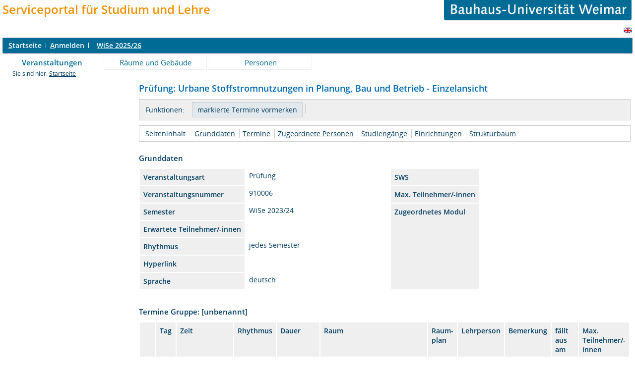

--- FILE ---
content_type: text/html;charset=UTF-8
request_url: https://www.uni-weimar.de/qisserver/rds?state=verpublish&status=init&vmfile=no&publishid=59214&moduleCall=webInfo&publishConfFile=webInfo&publishSubDir=veranstaltung
body_size: 17718
content:
<!DOCTYPE HTML PUBLIC "-//W3C//DTD HTML 4.01 Transitional//EN" "http://www.w3.org/TR/html4/loose.dtd"> 
    <html lang="de">
    	<head>
    	<!-- Generated by node "" in cluster "" using thread https-jsse-nio-8443-exec-2 -->
    	<title> 
    			    			  
    			    			
    			     			    			     			                    			
				Bauhaus-Universitaet Weimar     	</title>
		    	<link rel="stylesheet" type="text/css" href="/qisserver/pub/QISDesign_BUW.css">
    	    	    			    	    			
						
			
    			
											<link rel="icon" href="/HISinOne/images/logos/his_favicon.gif" type="image/gif">
					    	    	<link rel="top" href="https://www.uni-weimar.de/qisserver/rds?state=user&amp;type=0&amp;topitem=" title="Top"> 
<link rel="stylesheet" type="text/css" media="print" href="/qisserver/pub/Print.css">
<meta http-equiv="content-type" content="text/html; charset=UTF-8">
<meta http-equiv="Cache-Control" content="private,must-revalidate,no-cache,no-store">
    	</head>
    	

    	<body>	
		    		
    			    													    			
    			<div id="wrapper">

				    				<div class="unsichtbar">


<a accesskey="1" href="#navi">Zur Seitennavigation oder mit Tastenkombination für den <span lang="en">accesskey</span>-Taste und Taste 1</a>&nbsp;<br>
<a accesskey="2" href="#lese">Zum Seiteninhalt oder mit Tastenkombination für den <span lang="en">accesskey</span> und Taste 2</a>&nbsp;

</div>
<div class="header_hisinone">
	                    <div class="logo">	
            	            	

<table border="0" width="100%" cellspacing="0" cellpadding="0">
<tr><td><font size=5><font color="#F39100"><div id='logo1'><b>Serviceportal f&uuml;r Studium und Lehre</b></div></font></font></td><td width="40%"><p align="right"><a href=http://www.uni-weimar.de/><img id="2" src="/QIS/images//buw_banner.gif" alt="" border="0" width="75%" height="30%"></a></td></tr>
</table>

                </div>
    					
		

<div class="services">
<ol>
	<li>
	 


   

	</li>
		<li>
</li>
</ol>
	
   
            <a href="https://www.uni-weimar.de/qisserver/rds?state=user&amp;type=5&amp;language=en"><img SRC="/QIS/images/flag_en.svg" alt="Switch to english language" vspace="2" height="16" width="16" style="vertical-align:text-top;" border="0" lang="en" title="Switch to english language"></a>
                            
</div><div style="clear:both;"></div>
</div>



	
			

        <div class="divloginstatus">    				
    			   			


	<a href="https://www.uni-weimar.de/qisserver/rds?state=user&amp;type=0&amp;topitem=&amp;breadCrumbSource=&amp;topitem=functions" title="Startseite" class="links3"><u>S</u>tartseite</a>
	<span>
		&nbsp;<img src="/QIS/images//his_strich.gif" width="1" height="11" alt="">&nbsp;
	</span>	
			<a href="https://www.uni-weimar.de/qisserver/rds?state=wlogin&amp;login=in&amp;breadCrumbSource=" class="links3" accesskey="l"><u>A</u>nmelden</a>
		<span>
		&nbsp;<img src="/QIS/images//his_strich.gif" width="1" height="11" alt="">&nbsp;
	</span>	




    

&nbsp; 


<div style="float:right;margin-right:5px;">
	<logout active="y" style="" class="" maxtime="60" timeoutmessage="Ihre Session-Zeit ist abgelaufen. Bitte melden Sie sich wieder an um weiterzuarbeiten." 
		    class5min="" class10min="" minutetext_singular="Minute" minutetext_plural="Minuten" _showOnMin="10">
		<logouttext>Logout in <span class="boldMin" id="min">[min]</span> [minutetext]</logouttext>
	</logout>
</div> <b><a href="https://www.uni-weimar.de/qisserver/rds?state=change&amp;type=6&amp;moduleParameter=semesterSelect&amp;nextdir=change&amp;next=SearchSelect.vm&amp;subdir=applications&amp;targettype=7&amp;targetstate=change&amp;getglobal=semester" id="choosesemester" title="Semester wählen ..."> <font color=white>WiSe 2025/26</font> </a>
</b>


 




    </div>
                        <div class="divlinks">
    	<a name="navi"></a>
    	
		
			<a href="https://www.uni-weimar.de/qisserver/rds?state=user&amp;type=8&amp;topitem=lectures&amp;breadCrumbSource="
	 class="links2visited ">Veranstaltungen</a>
	&nbsp;&nbsp;&nbsp;&nbsp;

		
			<a href="https://www.uni-weimar.de/qisserver/rds?state=user&amp;type=8&amp;topitem=facilities&amp;breadCrumbSource="
	 class="links2 ">Räume und Gebäude</a>
	&nbsp;&nbsp;&nbsp;&nbsp;

		
			<a href="https://www.uni-weimar.de/qisserver/rds?state=user&amp;type=8&amp;topitem=members&amp;breadCrumbSource="
	 class="links2 ">Personen</a>
	&nbsp;&nbsp;&nbsp;&nbsp;
    </div>
			
	
										<div class="breadcrumb">
		Sie sind hier:	
			<a class='regular' href="https://www.uni-weimar.de/qisserver/rds?state=user&amp;type=0&amp;topitem=">Startseite</a>
	
	</div>
    		 	    		 	    			<div class="divcontent">				
    			    			
    			    			    			
    			    			    			
    			    			    				    			    		   
                    			
    		       				
    		           			    					    					    				    		       		   
    			<div class="content_max_portal_qis">			
        			        			        			        				


        			        			<a name="lese"></a>
        			    				
<form class="form" action="https://www.uni-weimar.de/qisserver/rds?state=wplan&amp;search=ver&amp;act=add" method="post">
	
    		
        <h1>
										        	Prüfung: Urbane Stoffstromnutzungen in Planung, Bau und Betrieb - Einzelansicht
        </h1>
				
							<div class="functionnavi">
	<ul>
		<li class="randlos">Funktionen:</li>
															<li class="randlos">
						<input class="submit" type="Submit" value="markierte Termine vormerken">
				</li>
											
		<li>
							            					</li>

                
                
                
                                                                       

 
                
        
                       	        	        	
				
				
		
						
				
		
	</ul>
</div>
																														
    	    	<a name="navigation"></a>
<div class="mikronavi">
   	<ul>
   		<li class="randlos">Seiteninhalt:</li>
   		
   		
        
                <li class="randlos"><a class="regular" href="#basicdata" title="Springen zum Seitenabschnitt Grunddaten">Grunddaten</a></li>
		
							<li><a class="regular" href="#terms" title="Springen zum Seitenabschnitt Termine">Termine</a></li>
				
							<li><a class="regular" href="#persons" title="Springen zum Seitenabschnitt Zugeordnete Personen">Zugeordnete Personen</a></li>	
		
							<li><a class="regular" href="#curricular" title="Springen zum Seitenabschnitt Studiengänge">Studiengänge</a></li>	
				
						
						
							<li><a class="regular" href="#institutions" title="Springen zum Seitenabschnitt Einrichtungen">Einrichtungen</a></li>			
				
						
						
							<li><a class="regular" href="#treeview" title="Springen zum Seitenabschnitt Strukturbaum">Strukturbaum</a></li>
			</ul>			
</div>		
				     	    	

<div class="abstand_veranstaltung"></div>
<a name="basicdata"></a>

<table summary="Grunddaten zur Veranstaltung" border="0">
	<caption class="t_capt">Grunddaten</caption>
	<tr>
		<th class="mod" id="basic_1">Veranstaltungsart</th>
		<td class="mod_n_basic" headers="basic_1">Prüfung</td>
		
		<th class="mod" id="basic_6">SWS</th>
		<td class="mod_n_basic" headers="basic_6"> </td>
	</tr>
	<tr>
		<th class="mod" id="basic_3">Veranstaltungsnummer</th>
		<td class="mod_n_basic" headers="basic_3">910006</td>
		
		<th class="mod" id="basic_8">Max. Teilnehmer/-innen</th>
		<td class="mod_n_basic" headers="basic_8"> </td>
	</tr>
	<tr>
		<th class="mod" id="basic_5">Semester</th>
		<td class="mod_n_basic" headers="basic_5">WiSe 2023/24</td>
		
		<th class="mod" id="basic_10" rowspan=5>Zugeordnetes Modul</th>
		<td class="mod_n_basic" headers="basic_10" rowspan=5></td>
	</tr>
	<tr>
		<th class="mod" id="basic_7">Erwartete Teilnehmer/-innen</th>
		<td class="mod_n_basic" headers="basic_7"> </td>
		
	</tr>
	<tr>
		<th class="mod" id="basic_9">Rhythmus</th>
		<td class="mod_n_basic" headers="basic_9">jedes Semester</td>
		
	</tr>
	<tr>
		<th class="mod" id="basic_12">Hyperlink</th>
		<td class="mod_n_basic" headers="basic_12">
							&nbsp;
				</td>
		
	</tr>
	
		
			<tr>
			<th class="mod" id="basic_13">Sprache</th>
			<td class="mod_n_basic" headers="basic_13">deutsch</td>
		</tr>
		
						<tr>
    		<td class="mod_n_basic" headers="basic_14" colspan="4" >
        			    		</td>
    	</tr>
		
</table>

						    	    	    	

	<a name="terms"></a>

																
	
							
	
	 							<div class="abstand_veranstaltung"></div>
		<table summary="Übersicht über alle Veranstaltungstermine">
			<caption class="t_capt">
				Termine Gruppe: [unbenannt]
			</caption>
			<tr>
									<th scope="col" class="mod">&nbsp;</th>
								<th scope="col" class="mod">Tag</th>
				<th scope="col" class="mod">Zeit</th>
				<th scope="col" class="mod">Rhythmus</th>
				<th scope="col" class="mod">Dauer</th>
				<th scope="col" class="mod">Raum</th>
				<th scope="col" class="mod">Raum-<br>plan</th>
				<th scope="col" class="mod">Lehrperson</th>
				<th scope="col" class="mod">Bemerkung</th>
				<th scope="col" class="mod">fällt aus am</th>
				<th scope="col" class="mod">Max. Teilnehmer/-innen</th>
																											</tr>
										
								 				<tr>
					    					<td class="mod_n_odd">
																															        							<a href="https://www.uni-weimar.de/qisserver/rds?state=verpublish&amp;status=init&amp;vmfile=no&amp;moduleCall=webInfo&amp;publishConfFile=webInfo&amp;publishSubDir=veranstaltung&amp;veranstaltung.veranstid=59214&amp;expand=104658#104658">
        								<img src="/QIS/images//arrow_right_fat.svg" height="12" alt="Einzeltermine anzeigen" title="Einzeltermine anzeigen">
        							</a><br>
															                    																													</td>
										<td class="mod_n_odd">
						Mo.
					</td>
					<td class="mod_n_odd">
						13:30&nbsp;bis&nbsp;15:30   
					</td>
										<td class="mod_n_odd">
						Einzel
					</td>
										<td class="mod_n_odd">
																																										
													am 19.02.2024
												
						                        						
					</td>
					
										<td class="mod_n_odd">
												 	<a class="regular" title="Details ansehen zu Raum Seminarraum  208" href="https://www.uni-weimar.de/qisserver/rds?state=verpublish&amp;status=init&amp;vmfile=no&amp;moduleCall=webInfo&amp;publishConfFile=webInfoRaum&amp;publishSubDir=raum&amp;keep=y&amp;raum.rgid=3087">Coudraystraße 13 B - Seminarraum  208</a>
 						    																	</td>
					<td class="mod_n_odd">
						    																	</td>
					
										
																<td class="mod_n_odd">&nbsp;</td>
						
										
										
					<td class="mod_n_odd">
						    														&nbsp;
																		</td>
					
					
										
					
					
										<td class="mod_n_odd">
													&nbsp;
											</td>
										<td class="mod_n_odd">
						 
					</td>
									</tr>
													</table>
				    		
				<div class="webTerm_activities">
			<div class="just_float_left">
				Gruppe [unbenannt]:
			</div>
						
																			<div class="macro_div">
					<input id="BelegLinksTerminStg_1_" type="checkbox" name="add.59214" value="null">
			<label for="BelegLinksTerminStg_1_">vormerken</label>
			</div>
	<div class="macro_div">
			</div>   
	<div class="macro_div">  
					                					&nbsp;
										</div>   
	<div class="macro_div">
			</div>  
							    						&nbsp;
   				<input class="submit" type="Submit" value="markierte Termine vormerken">
    				</div>
			    	    		<a name="persons"></a>
<br />
<br />

		
	<table summary="Verantwortliche Dozenten">
		<caption class="t_capt">Zugeordnete Personen</caption>
		<tr>
			<th scope="col" class="mod" id="persons_1">
																					Zugeordnete Personen
												</th>
			<th scope="col" class="mod" id="persons_2">
									Zuständigkeit
							</th>
			
					</tr>
							 			<tr>
				<td class="mod_n_odd" headers="persons_1">
					
					<a class="regular" href="https://www.uni-weimar.de/qisserver/rds?state=verpublish&amp;status=init&amp;vmfile=no&amp;moduleCall=webInfo&amp;publishConfFile=webInfoPerson&amp;publishSubDir=personal&amp;keep=y&amp;personal.pid=8807" title="Mehr Informationen">
						    														 Beier,&nbsp;Silvio,&nbsp;Prof.,&nbsp;Dr.-Ing.    																	</a>
				</td>
				<td class="mod_n_odd" headers="persons_2">
						    						    							verantwortlich
    																	
				</td>
            					
			</tr>
					 			<tr>
				<td class="mod_n_even" headers="persons_1">
					
					<a class="regular" href="https://www.uni-weimar.de/qisserver/rds?state=verpublish&amp;status=init&amp;vmfile=no&amp;moduleCall=webInfo&amp;publishConfFile=webInfoPerson&amp;publishSubDir=personal&amp;keep=y&amp;personal.pid=9688" title="Mehr Informationen">
						    														 Börmel,&nbsp;Melanie ,&nbsp;Master of Science    																	</a>
				</td>
				<td class="mod_n_even" headers="persons_2">
						    						    							begleitend
    																	
				</td>
            					
			</tr>
			</table>
    	            	    	

	<div class="abstand_veranstaltung"></div>
	<a name="curricular"></a>
	<table summary="Übersicht über die zugehörigen Studiengänge">
		<caption class="t_capt">Studiengänge</caption>
		<tr>
    		<th scope="col" class="mod" id="curricular_1">Abschluss</th>
    		<th scope="col" class="mod" id="curricular_2">Studiengang</th>
    		<th scope="col" class="mod" id="curricular_3">Semester</th>
			<th scope="col" class="mod" id="curricular_4">Leistungspunkte</th>
		</tr>
							 			<tr>
				<td class="mod_n_odd" headers="curricular_1">B. Sc.</td>
				<td class="mod_n_odd" headers="curricular_2">
						Umweltingenieurwissenschaften (B.Sc.), PV19
					</a>
				</td>
				<td class="mod_n_odd" headers="curricular_3">
					  -  
				</td>
				<td class="mod_n_odd" headers="curricular_4">
					 
				</td>
			</tr>
					 			<tr>
				<td class="mod_n_even" headers="curricular_1">B. Sc.</td>
				<td class="mod_n_even" headers="curricular_2">
						Management [BII] (B.Sc.), PV2020
					</a>
				</td>
				<td class="mod_n_even" headers="curricular_3">
					  -  
				</td>
				<td class="mod_n_even" headers="curricular_4">
					 
				</td>
			</tr>
					 			<tr>
				<td class="mod_n_odd" headers="curricular_1">B. Sc.</td>
				<td class="mod_n_odd" headers="curricular_2">
						Umweltingenieurwissenschaften (B.Sc.), PV2020
					</a>
				</td>
				<td class="mod_n_odd" headers="curricular_3">
					  -  
				</td>
				<td class="mod_n_odd" headers="curricular_4">
					 
				</td>
			</tr>
			</table>
    	    			    	    	    		<div class="abstand_veranstaltung"></div>
	<a name="institutions"></a>
	<table summary="Übersicht über die zugehörigen Einrichtungen" border="0">
		<caption class="t_capt">Zuordnung zu Einrichtungen</caption>

							 			<tr>
																																											<td class="mod_n_odd">
					<a class="regular" href="https://www.uni-weimar.de/qisserver/rds?state=verpublish&amp;status=init&amp;vmfile=no&amp;moduleCall=webInfo&amp;publishConfFile=webInfoEinrichtung&amp;publishSubDir=einrichtung&amp;einrichtung.eid=552" title="Mehr Informationen">
						Siedlungswasserwirtschaft und Technologien urbaner Stoffstromnutzungen
					</a>
				</td>
			</tr>
					 			<tr>
																																											<td class="mod_n_even">
					<a class="regular" href="https://www.uni-weimar.de/qisserver/rds?state=verpublish&amp;status=init&amp;vmfile=no&amp;moduleCall=webInfo&amp;publishConfFile=webInfoEinrichtung&amp;publishSubDir=einrichtung&amp;einrichtung.eid=67" title="Mehr Informationen">
						Fakultät Bau- und Umweltingenieurwissenschaften
					</a>
				</td>
			</tr>
			</table>
    	    	    	    	
		    	

		    	

				    						<br />
        	<a name="treeview"></a>        	<div class="t_capt">Strukturbaum</div>
	Keine Einordnung ins Vorlesungsverzeichnis vorhanden.
 			Veranstaltung ist aus dem Semester 
					WiSe 2023/24
							, Aktuelles Semester: WiSe 2025/26
					    </form>

    				
    			</div>
    			<div style="clear: both;"></div>
    		</div>
    
    		    				<div style="padding-bottom: 7em;"></div>
	<hr style=color:#006B94;>
			
<table>
<tr>

<td  align="left"> <A HREF="https://www.uni-weimar.de/index.php?id=607" target="_blank"><IMG SRC="/QIS/images/bison.jpg" width=150 high=68 border=0 alt="BISON-Portal"></A> </td>

<td  width="100">
<td class="normal" width="100"> <a href="https://www.uni-weimar.de/qisserver/rds?state=user&amp;type=0&amp;topitem=" title="Startseite"  class="divlinks">Startseite</a>&nbsp;&nbsp;
	<td class="normal" width="100"> <a href="# "  onClick="history.back(); return false;"  class="divlinks">Zur&uuml;ck</a>
	</td>
	<td width="180" class="normal"> <a href="https://www.uni-weimar.de/qisserver/rds?state=template&amp;template=about" class="divlinks">Kontakt/Impressum</a> </td>
	<td width="160" class="normal"> <a href="https://www.uni-weimar.de/qisserver/rds?state=template&amp;template=datenschutz" class="divlinks">Datenschutz</a> </td>

</tr>
</table>


    	</div>
    	</div>
    	    	<script type="text/javascript" src="/qisserver/javax.faces.resource/jquery/jquery.js.faces?ln=primefaces"></script>
    	<script type="text/javascript" src="/qisserver/pub/js/qis-00000001.js"></script>
    	<script type="text/javascript" src="/qisserver/pub/js/qrCode.js"></script>   	
    	
    	<script type="text/javascript" src="/qisserver/pub/js/lsfpageobserver_functions.js"></script>
    	<script type="text/javascript" src="/qisserver/pub/js/lsfpageobserver_language_init.js"></script>
    	<script type="text/javascript" src="/qisserver/pub/js/lsfpageobserver.js"></script>
    	
		<script src="/qisserver/pub//js/availability.js" type="text/javascript"></script>
    	    </body>
</html>


--- FILE ---
content_type: text/css
request_url: https://www.uni-weimar.de/qisserver/pub/Print.css
body_size: 1794
content:
/*
$Log: Print.css,v $
Revision 2.8  2010-03-10 14:02:39  monente-helber#his.de
import von QisDesign.css entfernt

Revision 2.7  2007/12/06 08:58:37  monente
Ersatz von LSFServlet.css durch QISDesign.css

Revision 2.6  2005/04/02 17:06:28  brummermann
grauen Hintergrund nicht mit ausdrucken

Revision 2.5  2004/07/12 11:33:32  bolte
Gruene Warnung ist jetzt dunkler

Revision 2.4  2004/02/26 12:49:05  brummermann
Bugfix: .input auch im Ausdruck anzeigen, dafuer .submit nicht mehr.

Revision 2.3  2004/02/08 14:40:25  brummermann
importiert jetzt LSFServlet.css, damit die Regel nicht mehr doppelt gepflegt werden muessen

*/


body {background-color: #FFF}

.menu1_off,
.menu1_on,
.menu2_off,
.menu2_on,
.button,
.submit,
.kleinerButton {display:none;}

.noprint {
display:none;
}

/*****************************************************************************/
/*                            Konfliktplan                                   */
/*****************************************************************************/
td.woch, td.Einzel, td.Block, td.BlockSa, td.BlockSaSo, td.twoWeek, td.conflict, td.plan_default, td.no_color, td.trenn_row{
  width:1em;   
}
/*
tr.conflictplan_row{
  background-color:transparent;
  margin:0;
  padding:0;
}
tr.conflictplan_row:hover{
  background-color:#C0C0C0;  
}
*/
.trenn_row{
  background-color: #808080;
}
.woch{
  background-color: #BCDFF6;
  text-align:center;
}
.Einzel{
  background-color:#FAFAFA;
  text-align:center;
}
.Block, .BlockSa, .BlockSaSo{
  background-color:#FAFAFA;
  text-align:center;
}
.twoWeek{
  background-color:#E8BFB0;
  text-align:center;
}
.conflict{
  background-color: #ff0000;
  color:#fff;
  text-align:center;
}
.plan_default{
  background-color: #dbdde9;
  text-align:center;
}
.no_color{
  /*border: 1px solid #C0C0C0;*/
  background-color: #C0C0C0;
  text-align:center;
}
a.conflictplan{
  width:100%;
  height:100%;
}


--- FILE ---
content_type: text/css
request_url: https://www.uni-weimar.de/qisserver/pub/QISDesign.css
body_size: 55904
content:
/* import der aktiven QIS-CSS-Definitionen des alten Layouts in neuem Design: */
@import "QISDesignBestand.css";

/* CSS-Design fuer das jQuery-Plugin 'DateTimePicker' */
@import "datetimepicker/jquery.datetimepicker.css"; /* http://xdsoft.net/jqplugins/datetimepicker */

/* XKeyfield(erweiterter Schlüsselauswahldialog)-Styles einbinden*/
/*@import "css/xkeyfield.css";*/

/*****************************************************************************/
/*               NAMENSKONVENTIONEN FÜR NEUE CSS STYLES                      */
/*****************************************************************************/
/*
1. Sprechenden Namen in Englisch vergeben, evtl. abgekürzt 
(z.B. "navi").
2. Namenskombinationen mit Unterstrich, falls inhaltliche Verbindung zu anderen
Styles besteht  (z.B. "wizard_navi").
3. Bei mehreren gleichen Elementen unterschiedlicher Formatierung Nummerierung 
einführen mit Unterstrich (z.B. "input_45" "input_2"). 
4. Globale Selektoren sind am Anfang einer Rubrik aufgeführt, damit man sofort
sehen kann, welche Elemente dieser Rubrik global Einfluß haben.
5. Bitte die neuen CSS entsprechend dem Inhaltsverzeichnis einsortieren,
falls neue Inhalte eingebracht werden, neue Überschrift für Inhalte auch im
Inhaltsverzeichnis ablegen.
*/

/*****************************************************************************/
/*  INHALTSVERZEICHNIS: */
/*****************************************************************************/
/*  Makrolayout Navigationsrahmen frame.vm */  
/*  Mikrolayout Contentbereich */
/*  Allgemeines Layout */   
/*  Karteikarten */ 
/*  Links  */   
/*  Tabellen */ 
/*  DIV-Container */   
/*  Überschriften */  
/*  Texte */ 
/*  Listen */ 
/*  Absätze */ 
/*  Fehlermeldungen */   
/*  Farben */ 
/*  Formulare */ 
/*  Formulare.DIV-Container */ 
/*  Formulare.Label */ 
/*  Formulare.Input */ 
/*  Formulare.Textield */ 
/*  Submitbuttons */
/*	Bilder */

/*  Kalender */




/*****************************************************************************/
/*  Makrolayout Navigationsrahmen frame.vm */  
/*****************************************************************************/
@font-face { font-family: 'Open Sans'; src: url('open-sans/OpenSans-Regular.ttf') format('truetype'); }
@font-face { font-family: 'Open Sans'; src: url('open-sans/OpenSans-Semibold.ttf') format('truetype'); font-weight: bold; }
@font-face { font-family: 'Open Sans'; src: url('open-sans/OpenSans-Italic.ttf') format('truetype'); font-style: italic;  }




body {
	color: #003c62;
	background-color: #FFFFFF;
	font-family: "Open Sans", arial, Helvetica,sans-serif;
    font-size: 86%;
}

body, html {
	height: 100%;
	margin: 0;
	padding: 0;	
}

#wrapper {
	height:auto !important;
	min-height:100%;
	position:relative;
    width: auto;
    margin-top: -5px;
    margin-left: 5px;
    margin-right: 5px;
    background-image: none !important;
}

/* -> Globale Nachricht  <- */
#globalmessage {
	text-align: center;
	background-color: #af193f;
	font-weight: bold;
	border-left: 1px solid #af193f;
	border-right: 1px solid #af193f;
	color: #FFFFFF;
	margin-top: 4px;
	min-height: 1.4em;
	padding: 5px 0 5px 7px;
	position: relative;
	background: #af193f;
	-webkit-border-radius: 2px;
	-moz-border-radius : 2px;
	border-radius : 2px;
}

.divcontent {
	/* UmschließtNavigationsbaum und Inhalt*/
    /* float:left; */
	background-color:#FFFFFF;
	width: 100%;
	margin-bottom:5px;
	/* display:inline; */
	padding:0 0 0.1em; /* bottom padding für den Abstand zum footer */
}
/*Header mit Logo und Services*/
.header_hisinone {
	width: 99%;
	margin-top: 0px;
	margin-bottom: 3px;	
}
.header_hisinone .logo {
    float:left;
    margin-top: 10px;
}
.services{
	float:right;
	margin-top:8px;
}
.services ol{
	list-style-type:none;
	margin:0 0;
	padding:0 0;
	display:inline;
}
.services li{
	list-style-type:none;
	margin:10px 0;
	display:inline;
}
.services  span {
	font-size:95%;
    font-weight:normal;
	color:#006ab2;
	padding-left:0.1em;
	padding-right:0.1em;
	text-decoration: none;	
} 
.services  a {	
	font-size:95%;
	font-weight: normal;
	color: #003c62;
	text-decoration: none;
	padding-left: 0.1em;
	padding-right: 0.1em;
	text-decoration: none;		
} 
.services a:hover, 
.services a:focus,
.services a:hover,
.services a:active	 {
	color: #333;
   	background-color: #FFF1CC;
   	text-decoration: underline;	
}

/***********************************/
/*	### Breadcrumb ###  */
/**********************************/

.breadcrumb{
	clear: both;
	font-size: 85%;
	padding-bottom:3px;
	margin-left:5px;
}

.breadcrumb img{
	vertical-align: bottom;
}


/***********************************/
/*	### Fussbereich - Anfang ###  */
/**********************************/

.divfoot {
	bottom:0px;
	padding-bottom:20px;	
	position:absolute;
	width:100%;
}

.divfoot_navigation {
    background-color: #3388c1;
	color: #ffffff; 
	padding: 5px 0 5px 7px;  
	margin-top: 4px;
	min-height:1.4em;
    border: 1px solid #526c8e;
    -webkit-border-radius: 2px;
	-moz-border-radius : 2px;
	border-radius : 2px;
	box-sizing: border-box;
}

.divfoot_logo {
	clear:both;
	display:block;
	padding-top:6px;
}

/****************************************/	
/*	### Fussbereich - Ende ###          */	
/****************************************/	

/*	
	### Makronavigation - Anfang ###
*/
#makronavigation {
	/* Ausgeklapptes Menü*/
	width: 20%;
    float: left;
    background-color: #FFFFFF;
	padding-left:2px;
	padding-right:2px;
	padding-top: 4px;
}

#makronavigation .menue{
	list-style:none;
	margin-top: 0px;
	padding-top: 0px;
	margin-bottom: 20px;
	line-height: 1.3em;	
    cursor: pointer; 
    padding-left:17px;
}

#makronavigation .menueListStyle  {
	list-style-type:none;
} 

#makronavigation .menueListStyleCloseMenu  {
	list-style-type:none;	
} 

#makronavigation .submenuCss  {
	list-style-type:none;	
}

#makronavigation .submenuCssVisited  {
	list-style-type:none;	
}

#makronavigation .submenuCssVisited a {
	font-weight:bold;
	color:#006ab2;
}

#makronavigation .linkDocu  {
	list-style-image:url(/HISinOne/images/icons/book_open.svg);
}

/* FIX  IE 7:  */
* +html #makronavigation .menue{ 
	margin-left:0px;
}
/* Fix  IE 6 */   
* html #makronavigation .menue{ 
	margin-left:0px;
}

#makronavigation .visited {
	/* Klasse, welche den Link formatiert, wenn die Seite aktiv ist*/
	background-color: #ffffff;
	text-decoration:none;	
	display:block;
	margin-bottom: 0px;
	margin-top: 0px;
	padding-bottom: 4px;
	padding-top: 3px;
	color:#006ab2;
	font-weight: bold;	
	padding-left:2px;		
    border-bottom:1px dashed #F1F2F5;	
    cursor:pointer;
}

#makronavigation .visited img,
#makronavigation .auflistung img,
#makronavigation .menu_close img		 {
	margin-right:0.5em;
}


#makronavigation .auflistung,
#makronavigation .menu_close	 {
	/* Klasse, welche den Link formatiert, wenn die Seite nicht aktiv ist*/	
	text-decoration:none;		
	margin-bottom: 0px;
	margin-top: 0px;
	padding-bottom: 4px;
	padding-top: 3px;
	padding-left:2px;
	color:#003c62;	
    border-bottom:1px dashed #F1F2F5;
}
/* Fix for IE 6 */   
* html #makronavigation .auflistung,
* html #makronavigation .menu_close { 
	width: 98%;
}
#makronavigation .auflistung {	
	border-bottom:1px dashed #F1F2F5;
	cursor: pointer;
    display: block;
}

/* 
Möglichkeit, Menüeinträge links mit Hintergrundbildern zu versehen
#makronavigation .submenuCss .auflistung {
	background:url(/QIS/images/icons/resultset_next.svg) no-repeat scroll 2px 6px transparent;
}
*/
 
 #makronavigation .auflistung img {
	/*der < wird formatiert */
	vertical-align:text-bottom;
}

#makronavigation a:focus, #makronavigation a:hover, #makronavigation a:active  {
	background-color:#FFF1CC;   
   	text-decoration: none; 
   	display:block;
	margin-bottom: 1px;
	margin-top: 0px;
	padding-bottom: 3px;
	padding-top: 3px; 		
    border-bottom:1px dashed #F1F2F5;
    cursor: pointer;
	line-height:1.3em;
	color:#003c62;	
}

#min_navigation {   
	/* Eingeklapptes Menü */ 
    float: left;
	width: 15px;
	margin-right:1px;
	background-color:#3388c1;	
}
#min_navigation:hover, #min_navigation:hover,#min_navigation:focus {  	
	background-color:#fff1cc;
	color:#003c62;	
}

.makromenueauf:link, .makromenueauf:visited {
	/* Eingeklapptes Menü formatieren*/
	display: block;
	width: 12px;
	height: 135px;
	text-decoration:none;
}
.makromenueauf:hover, .makromenueauf:active, .makromenueauf:focus {
	/* Eingeklapptes Menü formatieren*/
	display: block;
	width: 12px;
	height: 135px;
	text-decoration:none;
	color:#003c62;
}
.makromenueauf span {
	/* Eingeklapptes Menü formatieren*/
	color:#ffffff;
	padding-left:4px;
}
/*
	### Makronavigation - Ende ###
*/
/******************************************************************************************/
/*              Liste für Menüdarstellung mit Details im Contentbereich, RSS-Feed Portal  */
/******************************************************************************************/

.ListingNavigationPage {
	margin-left: 10px;
	margin-right: 6px;
	padding-left: 1em;
	padding-right: 1em;
	padding-bottom: 1.5em;
	font-weight: normal;
	list-style-type: none;
}



.ListingNavigationPage li {
	padding: 2px;
	margin-top: 0px;
	margin-bottom: 5px;
/*	border-bottom: 1px dashed #DFDFDF;*/
	list-style-type: none;
}

.ListingNavigationPage a {
	font-weight: bold;
	text-decoration: underline;
	font-size: 100%;
    line-height: 1.4em;
    padding: 0;
}

.ListingNavigationPage .imageContainer {
	float: left;
}

.ListingNavigationPage .linkContainer {
	margin-left: 35px;
}


.ListingNavigationPage .pContainer {
	margin-left: 35px;
}

.ListingNavigationPage p {
	margin-top: 0px;
	margin-bottom: 0px;
	color: #555555;
	margin-top: 3px;
	padding-bottom: 0.5em;
	padding-right: 10px;
	line-height: 1.3em;
}

.ListingNavigationPage li.menu {
	list-style-type: none;
}

.ListingNavigationPage li.submenu {
	list-style-type: none;
}


.currentItem {
	color: #7FB4D8;
	font-weight: bold;
}

/* inactive identisch mit auflistung bis auf color */
/* wegen Internet Explorer identische Einträge wiederholen */
.inactive {
	color: darkgrey;
	text-decoration: none;
	list-style-type: none;
	list-style-position: outside;
	margin-left: 0px;
	margin-bottom: 10px;
	padding-left: 0px;
	left: 0px;
	font-weight: normal;
	line-height: 13px;
}

.content { 
    width: 77%; 
    padding:4px;
	float:right; /* prf */
	display: block; /* prf */
	background:#f2f7f8;
	min-height:280px;
}

.content_max {        
    background-color: #f2f7f8;
    padding:4px;
	float:left;
	display: block;
	width: 95%;
}
.content_max_portal_qis {        
    background: #f2f7f8;
    margin: 0px;
    padding: 4px;
	float: right;
	display: block;
	width: 78%;
	min-height:380px;
}

/* Fehler im IE 7: übernimmt width nicht */
* +html .content_max_portal_qis { 
	width: 78%;
}

.content_full_portal {        
    background-color: #f2f7f8;
    padding: 4px;
	float: left;
	display: block;
	width: 98%;
}
.contentbreit { 
    width: 99%;    
    background-color: #f2f7f8;
    padding:4px;
}
.divloginstatus {
    background-color: #3388c1;
	color: #ffffff; 
	padding: 5px 0 5px 7px;  
	margin-top: 4px;
	min-height:1.4em;
    border: 1px solid #526c8e;
    -webkit-border-radius: 2px;
	-moz-border-radius : 2px;
	border-radius : 2px;
	box-sizing: border-box;
	text-align:center;
}

.SearchKeyWord {
    background-color: #1979ba;
	color: #FAFAFA; 
	padding: 2px 0px 2px 4px;
	clear: right;
	width: 20%;
	position:absolute;
	bottom: 75px;	
	left: 0px;
}

.divheader{
    width: 100%;
	margin-top:3px;
	margin-bottom: 3px;
}
.divlinks {
	color: #006ab2; 
    background-color: #FFFFFF;
	margin-top: 2px;
	text-align:center;
	padding-right:20px;
}
.portalcontent{
	 width:99%;
	 float:left; 
	 padding-left:4px; 
	 padding-right:4px;
	 margin-top:5px;
}
.welcome_text{
	 width:75%;
	 float:left; 
	 padding-left:4px; 
	 padding-right:4px;
	 margin-top:5px;  
}
.portalcontent1{
	 float:left; 
	 padding-right:4px;
	 margin-top:5px;
	 width:0;
}
.portalcontent2{
    width:40%;
    min-width:380px;
    float:left;
    padding: 4px 0px 4px 4px; 
	margin-top:5px;
}
/* Fix for IE 6 */   
* html .portalcontent2 { 
	width: 380px;
}
.containerLogin {
	border: none;
	padding: 0px 7px 0px 7px;
	margin-top:1em;
}
.containerLogin ol {
	list-style-type: none;
	margin: 0px;
	padding: 0px;
}
.containerLogin ol li	{
	margin-bottom: 0.2em;
	clear: both;
}
.containerLogin .label{
	margin-top: 6px;
}
.demoLinks{
    width:40%;
    min-width:380px;
    float:left;
    padding: 4px 0px 4px 4px; 
	margin-top:5px;
}
/* Fix for IE 6 */   
* html .demoLinks { 
	width: 380px;
}

/*****************************************************************************/
/*  Allgemeines Layout */  
/*****************************************************************************/
hr {
	background-color: #003c62;
	border-bottom: 0px #00F;
}
.unsichtbar {
	position: absolute;
	left: -3000px;
}
label {
	cursor: pointer;
}
/*****************************************************************************/
/*  Mikrolayout Contentbereich */  
/*****************************************************************************/

.pictures_portal_border {
	margin-left: 0px;
	margin-top: 1em;
	margin-bottom: 1px;
	padding: 0px;
	border: 1px solid #DFDFDF;
	display:none;
}

.clearer,.clearerSpaceAboveHalfEm,.clearerSpaceAbove0_1 {
	clear: both;
	line-height: 0;
	height: 0;
	overflow: hidden;
	display: block;
	margin: 0px;
	padding: 0px;
}


/*****************************************************************************/
/*  Karteikarten Mikronavigation*/ 
/*****************************************************************************/
.mikronavi {
    background-color: #FFFFFF;
    line-height: 170%;
	padding: 4px 6px 4px 6px;
	margin: 10px 0px 0px 0px;
	border: 1px solid #cccccc;	 	
	min-width: 530px;
}
.mikronavi  a:link, .mikronavi a:visited, .mikronavi a:focus, .mikronavi a:hover, .mikronavi a:active {
   	color: #003c62;
   	text-decoration: underline;
}
.mikronavi a:focus {
   color: #7FB4D8;
}
.mikronavi a:hover {
   color: #7FB4D8;
}
.mikronavi a:active {
   color: #7FB4D8;
}
.mikronavi ul{
  	list-style-type:none;
  	margin: 0;
  	padding: 0;
}
.mikronavi li{
  	list-style-type:none;
	border-left: #cccccc 1px solid;
   	padding: 0px 4px 0px 6px;
  	margin:10px 0;
  	display:inline;
}
.mikronavi li.randlos {
	border: 0;
}
.mikronavi a:visited, .mikronavi a:focus, .mikronavi a:hover, .mikronavi a:active {
   	color: #003c62;
   	text-decoration: underline;
}
/*****************************************************************************/
/*  Funktionselemente  */  
/*****************************************************************************/
.functionnavi {
    background-color: #EFEFEF;
    line-height: 170%;
	padding: 4px 6px 4px 6px;
	margin: 10px 0px 0px 0px;
	border: 1px solid #cccccc;	 	
	min-width: 530px;
}
.functionnavi a:link {
   	color: #003c62;
   	text-decoration: none;
}
.functionnavi a:focus {
   color: #7FB4D8;
}
.functionnavi a:hover {
   color: #7FB4D8;
}
.functionnavi a:active {
   color: #7FB4D8;
}
.functionnavi ul{
  	list-style-type:none;
  	margin: 0;
  	padding: 0;
}
.functionnavi li{
  	list-style-type:none;
	border-left: #cccccc 1px solid;
   	padding: 0px 4px 0px 6px;
  	margin:10px 0;
  	display:inline;
}
.functionnavi li.randlos {
	vertical-align: middle;
	border: 0;
}

/* 
* Autor: Markus Engel 
* Datum: 23.02.18 
* Zweck: Radiobutton ohne Listenaufzählung
*/

fieldset ul li.randlos {
	
	list-style: none;
}


/*****************************************************************************/
/*  Links  */  
/*****************************************************************************/
a, .link_text {
    color: #003c62;
    text-decoration: underline;
}

a:hover, a:focus{
    background-color: #fff1cc;
}

/* fuer den Loginstatus */
.links3 {
	line-height: 20px;
	color: #FFFFFF;
	text-decoration: none;	
   	font-weight:bold;
}
.links3:focus, .links3:hover, .links3:active {
	color: #003c62;
   	background-color: #FFF1CC;
   	text-decoration: none;
   	font-weight:bold;
}

/* fuer die Hauptmenuepunkte der Makronavigation */

.links2, .links2visited {
	border: 1px solid #e9eef0;
    display: inline-block;
    font-size: 110%;
    line-height: 1.5em;
    margin-right: -20px;
    margin-top: 1px;
    padding: 3px;
    text-align: center;
    white-space: nowrap;
    width: 200px;
    -webkit-border-radius: 1px;
	-moz-border-radius : 1px;
	border-radius : 1px;
}
.links2 {
	color: #003c62;
	text-decoration: none;
   
}
.links2visited {
	background-color:#f2f7f8;
	border:1px solid #cccccc;
	text-decoration:none;	 
	white-space: nowrap;
	color:#1c4a70;
	font-weight:bold;
}
.links2:focus, .links2:hover, .links2:active,
.links2visited:focus, .links2visited:hover, .links2visited:active {
	background-color: #FFF1CC;
   	text-decoration: none;   	 
	white-space: nowrap; 
}

/* fuer einen beliebigen Link im Content-Bereich */
a.regular:link, a.regular:visited, a.regular:focus, a.regular:hover, a.regular:active {
   	color: #003c62;
   	text-decoration: underline;
}
a.regular:visited {
	color: #003c62;
}
a.regular:focus {
   	color: #003c62;
   	background-color: #FFF1CC;
}
a.regular:hover {
   	color: #003c62;
   	background-color: #FFF1CC;
}
a.regular:active {
   	color: #7FB4D8;
}

/* fuer einen beliebigen Link im Content-Bereich */
a.error:link, a.error:visited, a.error:focus, a.error:hover, a.error:active {
   	color: #003c62;
   	background-color: #770000;
	text-decoration: underline;
}

/* fuer Registerkarten im Content-Bereich */
a.register:link, a.register:visited, a.register:focus, a.register:hover, a.register:active {
   	color: #003c62;
   	text-decoration: none;
}
a.register:visited {
	color: #003c62;
}
a.register:focus {
   	background-color: #EFDFC2;
   	text-decoration: none;
}
a.register:hover {
   	background-color: #fff1cc;
   	text-decoration: none;
}
a.register:active {
   	color: #7FB4D8;
   	text-decoration: underline;
}
.links, .linksvisited {
	line-height: 20px;
	list-style-type: none;
	list-style-image: none;
	margin-left: 0px;
	padding: 0;
}
.links {
	text-decoration: none;	
	font-weight: normal;
}
.linksvisited {
	font-weight: bold;
}

.minilinks {
	font-size: 75%;
	text-decoration: none;
	font-weight:normal;
}

/* fuer Links in der Prüfungsanmeldung, die eine An- oder Abmeldung auslöst */
a.pr_storno:link, a.pr_storno:visited, a.pr_storno:focus, a.pr_storno:hover, a.pr_storno:active,
a.pr_anmeld:link, a.pr_anmeld:visited, a.pr_anmeld:focus, a.pr_anmeld:hover, a.pr_anmeld:active,
a.pr_ummeld:link, a.pr_ummeld:visited, a.pr_ummeld:focus, a.pr_ummeld:hover, a.pr_ummeld:active,
a.pr_beleg:link,  a.pr_beleg:visited,  a.pr_beleg:focus,  a.pr_beleg:hover,  a.pr_beleg:active {
   	text-decoration: underline;
}
a.pr_storno:link, a.pr_storno:visited {
	color: #DD5555 !important;
}
a.pr_anmeld:link, a.pr_anmeld:visited {
	color: #55BB55 !important;
}
a.pr_ummeld:link, a.pr_ummeld:visited {
	color: #AAAA55 !important;
}
a.pr_beleg:link, a.pr_beleg:visited {
	color: #006ab2 !important;
}
a.pr_storno:focus, a.pr_anmeld:focus, a.pr_ummeld:focus, a.pr_beleg:focus {
   	color: #AF2B2B !important;
   	background-color: #EFDFC2;
}
a.pr_storno:hover, a.pr_anmeld:hover, a.pr_ummeld:hover, a.pr_beleg:hover {
   	color: #AF2B2B;
   	background-color: #EFDFC2;
}
a.pr_storno:active, a.pr_anmeld:active, a.pr_ummeld:active, a.pr_beleg:active {
   	color: #7FB4D8 !important;
}

.verpubl { 
	font-weight:600; 
	color:#0B610B; 
	text-decoration:none; 
}
.verpubl:hover,
.verpubl:active,
.verpubl:focus	{ 
	font-weight:600; 
	color:#0B610B; 
	text-decoration:underline;
}	
	
	
/* fuer Links, die mit einem mit einem Icon verbunden sind*/
.link_eye {
	float: left;
	background-position: left top;
	background-repeat: no-repeat;
	font-size:100% !important;
	font-weight: normal;
	background-color: transparent;
	color: #003c62;
	vertical-align: middle;
	text-align: left;	
	text-decoration: underline;
	padding: 0.2em 2px 0.2em 20px;
}

.link_eye {
	background-image: url(/QIS/images/eye.svg);	
	padding: 0px 0px 0px 20px;
	background-size:17px;
}   

.link_eye:hover,
.link_eye:focus {
	color: #AF2B2B;
   	background-color: #EFDFC2;
   	text-decoration: underline;
}

.align_right	{
	float:right;
	margin-right:2em;
}

/*****************************************************************************/
/*  Tabellen */ 
/*****************************************************************************/
.mod, .mod_header, .mod_modul, .mod_grid {
	font-weight: bold;
	text-align: left;
	vertical-align: top;
	padding: 7px;
	background-color:#efefef;
}
.mod_header {
	width: 10%;
}
.mod_modul {
	width: 10%;
}
.mod_grid {
	padding: 2px;
	white-space: normal;
}
.mod_n, .mod_n_odd, .mod_n_even, .mod_n_basic, .mod_n_department, .mod_n_error, .mod_n_conflict {
	border: 0.5pt;
	background-color: #FFFFFF;
	font-weight: normal;
	vertical-align: top;
	padding: 4px 7px 4px 7px;
}
.mod_n_even{
	background-color: #f4f6f7;
}
.mod_n_basic {
	width: 30%;
}
.mod_n_error {
	color: #FF0000;
}

.mod_n_conflict {
	border:1px solid red;
}

.mod_n_department {
	width: 50%;
}
.mod_t{
	background-color: #7FB4D8;
	font-size: 120%;
	font-weight: bolder;
	padding-top: 2px;
	padding-bottom: 2px;	
}
.qis_header{
	background-color: #7FB4D8;
	font-weight: bold;
	font-size: 160%;
}
.qis_verlauf{
	background-color: #f2f7f8;
	font-size: 110%;
}
.qis_infos{
	background-color: #f2f7f8;
}
.qis_fach{
	background-color: #EAEBEC;
	font-size: 110%;
	font-weight: bold;
}
.qis_records{
	color: #003c62;
}
.qis_kontoOnTop{
	font-size: 110%;
	font-weight: bold;
	background: #F0FFFF;
}
.qis_konto{
	background: #F0FFFF;
}
.qis_veranst {
	text-align: justify;
	color: #808080;
	text-decoration: none;
	font-weight: bold;
	background-color: #FAFAFA;
	line-height: 14px;
	border: 1px solid #f2f7f8;
	padding:2px;
}

.change_PordModul {
	background-color: #87CEFA;
	color: #00008B;
}

.tabelle1, .tabelle1_alignleft, .tabelle1_aligncenter, .tabelle1_alignright {
	text-align: justify;
	color: #006ab2;
	text-decoration: none;
	font-weight: bold;
	background-color: #FAFAFA;
	line-height: 14px;
	border: 1px solid #DEE2EB;
	padding: 2px;
}
.tabelle1_alignleft {
	text-align: left;	
}
.tabelle1_aligncenter {
	text-align: center;
}
.tabelle1_alignright {
	text-align: right;
}

.tabelle1OK {
	text-align: justify;
	color: #006ab2;
	text-decoration: none;
	font-weight: bold;
	background-color: #AEF49D;
	line-height: 14px;
	border: 1px solid #DEE2EB;
	padding: 2px;
}

.tabelle1NotOK {
	text-align: justify;
	color: #006ab2;
	text-decoration: none;
	font-weight: bold;
	background-color: #FF7F00;
	line-height: 14px;
	border: 1px solid #f2f7f8;
	padding: 2px;
}

.tabelleheader {
	font-weight: bold;
	color: #FAFAFA;
	text-decoration: none;
	background-color: #5381BE;
	border: 1px solid #FFFFFF;
	padding: 2px;
}
.tabelleheadertext {
	font-weight: bold;
	color: #FAFAFA;
	text-decoration: none;
}
/*****************************************************************************/
/*  DIV-Container */  
/*****************************************************************************/
.menublock{
   margin-left: 50px;
   background-color:#FAFAFA;
   width:100%;
   padding:5px;
}
.abstand_veranstaltung {
	height: 20px;
	clear: both;
}
.abstand_leistung, .abstand_info {
	height: 20px;
	clear: both;
}
.abstand_search {
	height: 10px;
	clear: both;
}
.abstand_pruefinfo {
	height: 20px;
	clear: both;
}
#searchHelp {
	float: right;
}

#searchHelp img{
	vertical-align:bottom;
}

.cal_LineBegin, .cal_LineMiddle, .cal_LineEnd {
	height:130px;
	padding: 0px 5% 5% 0px;
	float:left;
}
.cal_LineBegin {
	clear:left;
}
.cal_LineMiddle {
	clear:none;
}
.cal_LineEnd {
	clear:right;
	float:none;
}
.Kruemelpfad {
	font-size: 85%;
	font-weight: normal;
	border-top: 1px solid #FFFFFF;
	border-bottom: 1px solid #FFFFFF;
	padding: 6px 0px 6px 0px;
}
.KruemelpfadEintrag {
	background-image: url('/QIS/images/resultset_next.svg');	
	background-size:17px;
	background-repeat: no-repeat; 
	background-position: 0px 1px;
	padding-left: 20px;
	display: inline;
}
#Studienganginfo, .InfoLeiste {
	padding: 0;
}
.menu2_off img{
	vertical-align:bottom;
}
.InfoLeiste img{
	vertical-align:bottom;
}
.Leistungen_Inhalt {
	padding-left: 16px;
}
.inputlabel, .pseudolabel {
	width: 20%;
	text-align: right;
	vertical-align: middle; 
	float: left;
	margin-right: 5px;
	margin-top:-1px;
}
.infolabel {
	width: 12%;
	text-align: right;
	clear: both;
	float: left;
	margin-right: 5px;
}
.bezeichner, .bezeichner_exam {
	font-weight: bold;
	width: 20%;
	border-left: 1px solid #7fb4d8;
	border-bottom: 1px solid #7fb4d8;
	border-right: 1px solid #7fb4d8;
	padding: 2px 7px 2px 7px;
	clear: both;
	float: left;
}
.feld, .feld_exam {
	width: 50%;
	background-color: #FFFFFF;
	padding: 2px 7px 2px 7px;
}
#change_header {
	padding: 3px;
}
#change_header_text {
	float: left;
}
#change_header_detail {
	float: right;
}
.missing_checkbox {
	margin-right: 5px;
	float: left;
}
.missing_checkbox input, .missing_checkbox label {
	vertical-align: middle;
}
input[type="checkbox"] {
    margin-top:3px;
}
.inputLabel input[type="checkbox"]{
	margin-top: 9px;
}
.erg_list_entry, .fieldset_entry {
	line-height: 150%;
	clear: both;
	display: block;
}
.fieldset_entry {
	margin-bottom: 3px;
}

.erg_list_label, .erg_list_label_small, .erg_list_label_title, .erg_list_label_narrow{
	font-weight: bold;
	text-align: right;
	width: 25%;
	margin-right: 10px;
	float: left;
}
.erg_list_label_small {
	width: 20%;
}
.erg_list_label_title {
	width: 5%;
}
.erg_list_label_narrow {
	font-weight: normal;
	width: 20%;
}
.tabMenuContainer {
	margin: 0px;
	border-bottom: solid 2px #3388c1;
	padding-bottom:1px;
}
.divMod {
	font-weight: bold;
	white-space: nowrap;	
	border-left: #7FB4D8 1px solid; 
	border-bottom: #7FB4D8 1px solid;
	border-right: #7FB4D8 1px solid;
	padding: 2px 7px 2px 7px;
}
.divMod_n_basic {
	width: 30%;
	background-color: #FFFFFF;
	padding: 2px 7px 2px 7px;
}
.divModLineLeft {
	float: left;
}
.divModLineBreak {
	clear: both;
	padding-top: 7px;
}
table{
	margin:0;
}
.table_1 {
        overflow:auto; 
        padding:0.2em;
        margin-top:0;
        margin-bottom:0.5em;
        float:left;
        width:98%;
}
.table_matrix {
        overflow:auto;  
        border:1px solid #7FB4D8; 
        padding:0.2em;
        margin-top:0.4em;
        margin-bottom:0.5em;
        float:left;
        width:98%;
        border-collapse:collapse;
}
.tabelleheader_matrix {
	font-weight: bold;
	text-decoration: none;
	background-color: #e2e2e2;
	border: 1px solid #7FB4D8;
	padding: 2px;
}
.tabelle_color_1_matrix,
.tabelle_color_2_matrix,
.tabelle_color_3_matrix,
.tabelle_color_4_matrix,
.tabelle_color_5_matrix {
	font-size:110%;
	font-weight:normal;
	text-decoration:none;
}
.tabelle_color_1_matrix {
	border:1px solid #7FB4D8;
	color:#ffffff;
	background-color: #1979ba;
}
.tabelle_color_2_matrix {
	border:1px solid #7FB4D8;
	background-color: #FFBA00;
}
.tabelle_color_3_matrix {
    border:1px solid #7FB4D8;
	background-color:#FFFFFF;
}
.tabelle_color_4_matrix {
    border:1px solid #7FB4D8;
	background-color:#7FB4D8;
	color:#ffffff;
}
.tabelle_color_5_matrix {
    border:1px solid #7FB4D8;
    background-color:#FFFFFF;
    padding-right: 2pt;
    text-align: right;
}
.QRCodeTooltip {
	position: absolute;
	display: none;
	background-color: #FFFFFF;
	z-index: 5; 
}

/*****************************************************************************/
/*  Überschriften */  
/*****************************************************************************/
h1{
	font-size:18px;
	color:#006ab2;
	font-weight: normal;
	margin-bottom: 3px;
	margin-top: 3px;
}
h2, .t_capt {
	font-size: 110%;
	font-weight: bold;
	margin-bottom: 3px;
	margin-top: 3px;
	white-space:nowrap;
}
.t_capt {
	text-align: left;
	margin-bottom: 10px;
}
h4{
	font-size: 100%;	
	text-decoration: none;
	font-weight: normal;
	list-style-type: none;
	list-style-image: none;
	margin-left: 0px;
	padding: 0;	
	margin-bottom: 10px;
	margin-top: 10px;
}
/*	deprecated: -- h1 verwenden --*/
.inhalt {
	font-size:200%;
	color: #003c62;
	font-weight: bold;
	padding-left:8px;	
} 

/* Style für die Überschriften mit Rechtecken */

.headline {
	margin-top: 70px;
	margin-left: 20px;
	display: table;
	width: 90%;
}

.headline .square{ 
	height: 40px;
	width: 40px;
	margin-bottom: 7px;
}
	
.headline .square1 { 
	background-color: #66a6d1;
}
	
.headline .square2 { 
	background-color: #3388c1;
}
	
.headline .square3 { 
	background-color: #006ab2;
	margin-bottom: 0;
}
	
.headline h1{
	font-size: 38pt;
}

.headline .headlineText{
	width:100%;
	display: table-cell;
	vertical-align: middle;
}

.headline h4{
	font-size: 20pt;
	padding-left: 15px;
}

/*****************************************************************************/
/*  Texte */ 
/*****************************************************************************/
.warnung{
	color: #b36003;
	font-weight: bolder;
}
.grueneWarnung{
	color: #298b60;
	font-weight: bolder;
}
.standardgroesse {
	font-size: 82.5%;
}
/*****************************************************************************/
/*  Listen */ 
/*****************************************************************************/
ul.treelist, ul.treelist ul, ul.treelist1, ul.treelist1 ul {
	margin: 0;
	padding-left: 20px;
}
ul.treelist li, ul.treelist1 li {
	margin-top: 0.2em;
	list-style-type: none;
}
ul.treelist1, ul.treelist1 ul {
	padding-left: 8px;
	font-weight: bold;
	text-decoration: none;
}
ul.treelist1 li {
	font-weight: bold;
	text-decoration: none;
}

/*  ANFANG: Listen im contentbereich, bspw. Hilfe-Center*/ 
.mikronavi_list {
	/*width: 50%;*/
    background-color: #FFFFFF;
    line-height: 170%;
	padding: 4px 6px 4px 6px;
	margin: 10px 0px 0px 0px;
	border: 1px solid #cccccc;	
	min-width: 430px;
}
.mikronavi_list .liste_lang{
	width: 90%;
	background-color: red;
}
.mikronavi_list a:link, .mikronavi_list a:visited, .mikronavi_list a:focus, .mikronavi_list a:hover, .mikronavi_list a:active {
   	color: #003c62;
   	text-decoration: underline;
}
.mikronavi_list a:focus {
   color: #7FB4D8;
}
.mikronavi_list a:hover {
   color: #7FB4D8;
}
.mikronavi_list a:active {
   color: #7FB4D8;
}
.mikronavi_list ul{
  	margin: 0;
  	padding-left: 10px;
  	list-style-type:none;
}
.mikronavi_list ol{
  	
}
.mikronavi_list li{
	  	  
}
.tabMenuList {
	list-style-type: none;
	margin-top: 5px;
	margin-bottom: 3px;
	padding: 0px;
}
.tabMenuList li {
	margin: 0px;
	padding: 3px 1px 3px 1px;
	display: inline-block;
}
.tabMenuList li.current {
	padding:8px 11px 4px;
	margin-right:2px;
	font-weight: bold;
	color: #FFFFFF;
	background-color: #3388c1;
	-moz-border-radius: 15px 15px 0 0;
	-webkit-border-radius: 15px 15px 0 0;
	border-radius: 15px 15px 0 0;
}
.tabMenuList li.entry {
	margin-left: 2px;
	border: 1px solid #cccccc;
	background-color: #FFFFFF;
	padding:7px 11px 3px;
	-moz-border-radius: 15px 15px 0 0;
	-webkit-border-radius: 15px 15px 0 0;
	border-radius: 15px 15px 0 0;
}
.tabMenuList li.entry:hover, .tabMenuList li.entry:focus {
	
	background-color: #fff1cc;
}
.tabMenuList li.weitere {
	margin-left: 0;
	border: 1px solid #cccccc;
	background-color: #ffffff;
	padding:8px 11px 3px;	
	-moz-border-radius: 15px 15px 0 0;
	-webkit-border-radius: 15px 15px 0 0;
	border-radius: 15px 15px 0 0;
}
.abstand20 {
	display: block;
	float: left;
	width: 20%; /* Breite.*/
	min-width: 120px;
}
.abstand80 {
	display: block;
	float: left;
	width: 75%; /* Breite.*/
}
.abstandEnde {
	display: block; 
	width: 0%; /* Breite.*/
	clear: left;
}
/*  ENDE: Listen im Contentbereich  */



li.Abstand_in_Listen {
	padding: 0px 0px 6px 0px;
}

/* Meldungen RSS-Feed Liste */

.title_rssfeed{
	background-color: #ffffff;
	border-top:dashed 1px #ccc;
	border-bottom:dashed 1px #ccc;
	padding:5px;
	margin-top:3px;
	font-size:120%;
}

.title_rssfeed h3{
	font-size:85%;
}
   
.newsListing_frontpage {
	list-style-type:none;	
	padding-top: 3px;
	margin-top:0px;
	padding-left:0px;
	padding-bottom: 16px;
	padding-top:0px;
	font-weight: normal;
}

.newsListing_frontpage li {
	border-bottom: dashed 1px #ccc;
	padding: 2px;	
	background-color:#fff;
	margin-top:0px;
}

  
   
/*****************************************************************************/
/*  Absätze */ 
/*****************************************************************************/
p {
    margin: 1px;
	padding: 1px;
}
/*****************************************************************************/
/*  Fehlermeldungen */  
/*****************************************************************************/
.fehlermeldung {
	font-size: 75%;
	line-height: 10px;
	color: #CC3300;
	text-decoration: none;
}
/*****************************************************************************/
/*  Farben */ 
/*****************************************************************************/
.color {
	color: #003c62;
}
.darkbluecolor {
	color: #014C7E;		
}
.kleinemeldung {
	color: #014C7E;
	text-decoration: none;
	font-size: 12px;
}
.orangecolor {
	color: #F0B413;		
}
.redcolor {
	color: #BB0000;		
}
.background {
	background-color: #FFFFFF;	
	padding-left:7px;
	padding-top:5px;
	padding-right:7px;
}
.termWeekDay {
	background-color: #FFFFCC;
}
.termWeekendDay {
	background-color: #FFFF99;
}
.feiertag {
	color: #2299BB;
	font-weight: bold;
}
.day {
	background-color: #dbdde9;
}
.weekend {
   background-color: #bdc0d7;
}
.today {
	color: #FF0000;
	font-weight: bold;
}
.todayweekend {
	font-weight: bold;
	color: #FF0000;
	background-color: #bdc0d7;
}
.color_white{
	background-color: #FFFFFF;
}
.color_pale_yellow{
	background-color: #FFFCDF;
}
.color_pale_rose{
	background-color: #FFF1CC;
}
.color_pale_green{
	background-color: #E7EFD1;
}
.color_pale_grey{
	background-color: #EFEFEF;
}
.color_pale_blue{
	background-color: #EFF9FF;
}
/*****************************************************************************/
/*  Formulare */ 
/*****************************************************************************/




/*****************************************************************************/
/*  Formulare.DIV-Container */ 
/*****************************************************************************/
.formular{
    margin: 1px;
	padding: 1px
}

/*****************************************************************************/
/*  Formulare.Label */ 
/*****************************************************************************/
.label{
	width:40%;
	border: 0px solid #851395;
	text-align: right;
	display: block;
	float: left;
	margin-right: 5px;
	line-height: 20px;
	font-weight: normal;
	margin-left: 0px;
	padding: 0;
}
.nolabel{
	width: 40%;
	border: 0px solid #851395;
	text-align: right;
	display: block;
	float: left;
	margin-right: 5px;
	line-height: 20px;
	font-weight: normal;
	margin-left: 0px;
	padding: 0;
}
/*****************************************************************************/
/*  Formulare.Input */ 
/*****************************************************************************/
input:focus, input:hover, input:active,
select:focus, select:hover, select:active,
textarea:focus, textarea:hover, textarea:active {
	background-color: #fff1cc;
	/*background-color: #eaedd7;*/
}
.radio {
	text-align: left;
}

.inputlabel + input[type="radio"]{
	margin-top: 10px;
}

.input_login{
	font-size: 1em;
	width: 30%;

}
input, select, textarea {
    color: #003c62;
    margin: 1px;
    padding: 5px;    
    font-family:"Open Sans",arial,Helvetica,sans-serif;
    border:1px solid #cccccc;
}

select option:disabled {
	color: #E6E8EC;
}

input[type="text"], input[type="password"], select {
    background-clip: padding-box;
    border: 1px solid #cccccc;
    padding: 4px ;
}
/*****************************************************************************/
/*  Formulare.Textield */ 
/*****************************************************************************/
/*****************************************************************************/
/*  Submitbuttons */  
/*****************************************************************************/
.button {
	font-size: 120%;
	line-height: 24px;
	color: #FFFFFF;
	background-color: #003c62;
	border: #6B8AC9;
}

input.submit,.linkAsButton  {	
    font-family:"Open Sans",arial,Helvetica,sans-serif;
	border: 1px solid;
	font-size:100% !important;
	font-weight: normal;
	padding-bottom: 1px;
	background-color: #e3e6ee;
	border-color :#cccccc;
	color: #003c62;
	vertical-align: middle;
	cursor: pointer;
	padding:5px 10px;		
}

input.submit:hover,.linkAsButton:hover, input.submit:focus,.linkAsButton:focus {
	background-color: #fff1cc;
	border-color: #cccccc;
	color: #003c62;
	text-decoration: none;
	vertical-align: middle;
}

.input + input[type="submit"], .input + input[type="hidden"] + input[type="submit"], select + input[type="submit"]{
	padding: 3px 3px 2px 3px;
}

/*input:focus, input:hover, input:active {
	color: #AF2B2B;
   	background-color: #EFDFC2;
}*/
/*****************************************************************************/
/*  Bilder */  
/*****************************************************************************/

img {
	border: 0px;
}

img[src$=svg], input[type="image"] {
	height:17px;
	width:17px;
}

.hochschulBild{
	display:none;
}

.macro_div img{
	vertical-align:bottom;
}

.singleblock img[src*=pencil]{
	height:17px;
	width:17px;
}

.header_hisinone .logo .logoSmall{
	height:36px;
	width:117px
}

.header_hisinone .logo .logoHeight{
	height:54px;
	width:180px;
}


.planIconSize{
	height:32px;
	width:32px;
}


img.termin_stift {
	width: 14px;
	height: 14px;
}
img.pdf {
	width: 35px;
	height: 16px;
}
img.matrix {
	width: 20px;
	height: 17px;
}
img.bubble {
	width: 14px;
	height: 12px;
}
img.email {
	width: 15px;
	height: 15px;
}

img.lupe {
	width: 20px;
	height: 18px;
}
img.vvzueberschrift {
	width: 12px;
	height: 12px;
}

/*****************************************************************************/
/*  under construction */  
/*****************************************************************************/

fieldset {
	padding: 7px;
	border: 1px solid #cccccc;
	margin: 0 0 0.1em;
}

legend { 
    color:#006ab2;
    font-weight:bold;
    font-size: 110%;
    margin: 2px 5px 5px 0;
    -webkit-border-radius: 1px;
	-moz-border-radius : 1px;
	border-radius : 1px;
}

.abstand_passwort, .abstand_vvz {
	height: 20px;
}

.hidden {
	display: none;
}

.Tree {
	padding: 0px;
}

.aboutHIS {
	padding: 10px;
	float: left;
}

.about_Eintrag {
	padding-left: 40px;
}

.erg_list_line {
	background-color: #F1F2F5;
	border: dashed 1px #FFFFFF;
	margin-top: 10px;
	margin-bottom: 10px;
}
.macro_div {
	margin-right: 5px;
	float: left;
}
.just_float_left {
	margin-right: 5px;
	float: left;
}
.webTerm_activities {
	margin: 3px 0px 5px 0px;
}

/*****************************************************************************/
/*  SVA */  
/*****************************************************************************/
.sva_auswahl {width:150px }
.sva_button {
	font-size: 100%;
	line-height: 20px;
	background-color: #D0D0D0;
	color: #003c62;
	font-weight: 600;
	min-width: 120px;
}

.inputchoice_disabled {
	color: #AAAAAA;
}

input[type='submit'].sva_button_disabled {
    color: #AAAAAA;
}

.sva_button_left {
	float:left;
}

.sva_button_right {
	float:right;
}

.sva_bearbeiten_button {
	font-size: 100%;
	line-height: 20px;
	background-color: #D0D0D0;
	color: #003c62;
	font-weight: 600;
	width: 100px;
}

.sva_auswahl_button {
	padding: 5px 10px;
	background: #1979ba;
	color: #FFF;	
}

.sva_auswahl_button:hover, .sva_auswahl_button:focus {
    background: #356094;
    text-decoration: none;
}

.sva_upload_input_background {
	border-top:thin;
	font-weight: bold;
	background-color: #FAFAFA;
}

/* Start: SVA-Bewerbermanagement */
.sva_sas_detailpage_content {
	width:640px;
	margin:50 auto;
	padding:10px;	
	border:1px solid #cccccc;
}

.sva_sas_detailpage_submit {
	clear:left;
	padding-top:20px;
	padding-bottom:20px;
	text-align:center;
}

.sva_sas_detailpage_header {
	background-color:#ffffff;
	text-align:left;
	padding:20px;
}

.sva_sas_detailpage_footer {
	background-color:white;
	text-align:right;
	padding:20px;
}

.sva_sas_detailpage_short_desc {
	background-color:white;
	padding:20px;
	text-align:center;
	font-weight:bold;
}

.sva_sas_detailpage_desc {
	/*background-color:lightgray;*/
	padding:20px;
}

.sva_sas_detailpage_information {
	background-color:white;
	padding:20px;
}

.sva_sas_detailpage_ident {
	float:left;
	/*background-color:lightyellow;*/
}

.sva_sas_detailpage_ident td {
	padding:0 20px 4px 0;
}

.sva_sas_detailpage_contact {
	float:right;
	/*background-color:lightgreen;*/
	text-align:right;
}

.sva_sas_detailpage_contact_header {
	font-weight: bold;
	text-decoration: underline;
	font-size: 90%;
}

.sva_sas_detailpage_contact td {
	padding:0 0 4px 20px;
}

.sva_sas_detailpage_sasdownload {
	background-color:white;
	padding-bottom:20px;
	text-align:right;
}

.sva_sas_overview_category {
	width: 60%;
	margin: 30px 0 10px 3px;
	padding: 5px;
	font-weight: bold;
	background-image: linear-gradient(90deg, #FAFAFA 25%, transparent);
}

.sva_no_javascript {
	width:80%;
	background-color:#FFDBE2; 
	border:2px dashed #FF809D;/*FF1A4F*/
	padding:8px;
}  

.sva_category h1 {
	float: left;
	min-width: 120px;
	margin: 10px 10px 10px 0px;
	padding: 8px 10px;
	border:2px solid #000000;
	background: #1979ba;
	font-weight: bold;
	color:#FFFFFF;
	text-decoration: none;
	text-align: center;
}

.sva_category_deactivated h1 {
	float: left;
	min-width: 120px;
	margin: 10px 10px 10px 0px;
	padding: 8px 10px;
	font-weight: bold;
	text-decoration: none;
	text-align: center;
	border:2px solid #999999;
	background: #CDE1EF;
	color:#999999;
	cursor:default;
}

.sva_category_active h1 {
	background: #A6CAE3;
	color:#000000;
}

.sva_category h1:hover,
.sva_category h1:focus, 
.sva_category h1:active {
	background: #589BCA;
	color:#000000;
}

a.sva_box_cat {
	padding:5px 50px 0 0;
	font:bold 14px verdana, sans-serif;
}
a.sva_box_cat:hover {
	cursor:help;
}
a.sva_box_cat span {
	visibility: hidden;
	position: absolute;
	max-width: 400px;
	margin-top: 3em;
	padding: 1em;
	text-decoration: none;
	text-align: left;
}
a.sva_box_cat:hover span,
a.sva_box_cat:focus span {
	visibility: visible;
	border: 1px solid darkgrey;
	color: #fff;
	background:#589BCA;
	font:normal 14px verdana, sans-serif;
}
div.sva_box_cat {
	text-align:left;
	border:1px solid darkgrey;
	color:#fff;
	background:#589BCA;
	font:normal 14px verdana, sans-serif;
	word-wrap:break-word;
	padding:10px;
}

a.sva_box_field {
	padding:5px 0 0 0;
	font:bold 14px verdana, sans-serif;
}
a.sva_box_field:hover {
	cursor:help;
}
a.sva_box_field span {
	visibility: hidden;
	position: absolute;
	max-width: 300px;
	margin-top: 2em;
	padding: 1em;
	text-decoration: none;
	text-align: left;
}
a.sva_box_field:hover span,
a.sva_box_field:focus span {
	visibility: visible;
	border: 1px solid darkgrey;
	color: #fff;
	background:#589BCA;
	font:normal 14px verdana, sans-serif;
}
td.sva_box_field {
	text-align:left;
	border:1px solid darkgrey;
	color:#fff;
	background:#589BCA;
	font:normal 14px verdana, sans-serif;
	word-wrap:break-word;
	width:400px;
	padding:10px;
}
.sva_buttonwidthdiv {
	width:600px;
}
a.sva_privacypolicy:link, a.sva_privacypolicy:visited, a.sva_privacypolicy:focus, a.sva_privacypolicy:hover, a.sva_privacypolicy:active {
   	color: #003c62;
   	text-decoration: underline;
   	font-weight: bold;
}

code#copyToClipboard {
	background-color: white;
	padding: 5px;
	line-height: 20px;
}
/* Ende: SVA-Bewerbermanagement */

/* Start: SVA-Kompetenzerfassung */

table.sva_kpt_skill_table td {
	text-align: center
}

#sva_kpt_form {
	width: 100%;
	margin: 0px auto;
}

#sva_kpt_container {
	width: 100%;
	margin: 0px auto;
}

.sva_kpt_select {
	width: 200px;
}

#sva_kpt_fieldset_links {
	float: left;
	width: 50%;
}

#sva_kpt_fieldset_rechts {
	float: right;
	width: 45%;
}

.sva_kpt_scrollable {
	max-height: 1000px;
	overflow: auto;
}

/* Ende: SVA-Kompetenzerfassung */

/* Start: Allgemeine Vorgangsübersicht*/

.uebersichtSelect {
	margin-top:1px;
	min-width:250px;
}

/* Ende: Allgemeine Vorgangsübersicht*/

.sva_tableheader{
	font-size: 110%;
	line-height: 24px;
	color: #003c62;
	font-weight: 600;
}

.sva_zeitform{
	border:2px solid #e0a998;
	padding-left:5px;
	padding-right:5px;
	border-collapse:collapse;
}
		
.sva_zeile{
	border-width:1px;
	border-style:solid;
	border-color:#e0a998;
	background-color:#c1c7d5;
}
.sva_statistic{
	border-width:1px;
	border-style:inset;
}
.sva_split{
	border-bottom-width:1px;
	border-style:solid;
}
.sva_gerade{
	border-width:1px;
	border-style:none;
	/*border-color:#e0a998;*/
	background-color:#cecae1;
	}
	
.sva_note{font-size:xx-small}

.sva_legende_schraffiert{
   background: repeating-linear-gradient(-45deg, #333333, #333333 5px, #ffffff 5px,
        #ffffff 10px);
    font-size: 18px;
}
.sva_legende_icon{
	float: left; 
	width: 25px;
	text-align:center;	
}
.sva_arbeitstag{
	background-color: #ffffff;
	font-size:18px;
}
.sva_ohnevertrag{
	background-color: #c0c0c0;
	font-size:18px;
}
.sva_today{
    -webkit-box-shadow: inset 0 0 0 2px red;
    -moz-box-shadow: inset 0 0 0 2px red;
    box-shadow: inset 0 0 0 2px red;
}
.sva_today_blue{
    -webkit-box-shadow: inset 0 0 0 2px blue;
    -moz-box-shadow: inset 0 0 0 2px blue;
    box-shadow: inset 0 0 0 2px blue;
}
.sva_keinarbeitstag{
	background-color: #bbbbbb;
	font-size:18px;
}
.sva_wochenende{
	background-color: #808080;
	font-size:18px;
}
.sva_feiertag{
	background-color: #000000;
	font-size:18px;
	color:yellow;
}

.sva_abwesend {
    background-color: #00ff00;
    font-size:18px;
}
.sva_abwesend_beantragt {
    background: repeating-linear-gradient(-45deg, #00ff00, #00ff00 5px, #ffffff 5px,
        #ffffff 10px);
    font-size: 18px;
}

.sva_erholungsurlaub{
	background-color: #00ff00;
	font-size:18px;
}
.sva_erholungsurlaub_beantragt {
	background: repeating-linear-gradient(-45deg, #00ff00, #00ff00 5px, #ffffff 5px,
		#ffffff 10px);
	font-size: 18px;
}

.sva_resturlaub{
	background-color: #00ff00;
	font-size:18px;
}
.sva_resturlaub_beantragt{
     background: repeating-linear-gradient(-45deg, #00ff00, #00ff00 5px, #ffffff 5px,
        #ffffff 10px);
    font-size: 18px;
}
.sva_freistellungstag{
	background-color: #808080;
	font-size:18px;
	color:white;
}
.sva_kur{
	background-color: #008080;
	font-size:18px;
	color:#ffff00;
}
.sva_kur_beantragt{
   background: repeating-linear-gradient(-45deg, #008080, #008080 5px, #ffffff 5px,
        #ffffff 10px);
    font-size: 18px;
}
.sva_krankheit{
	background-color: #ff0000;
	font-size:18px;
	color:white;
}
.sva_krankheit_beantragt{
    background: repeating-linear-gradient(-45deg, #ff0000, #ff0000 5px, #ffffff 5px,
        #ffffff 10px);
    font-size: 18px;
}
.sva_kindkrank{
	background-color:white;
	font-size:18px;
	color:black;
}
.sva_kindkrank_beantragt{
    background: repeating-linear-gradient(-45deg, #aaaaaa, #aaaaaa 5px, #ffffff 5px,
        #ffffff 10px);
    font-size: 18px;
}
.sva_ueberstunden{
	background-color: #000080;
	font-size:18px;
	color:white;
}
.sva_ueberstunden_beantragt{
	background: repeating-linear-gradient(-45deg, #000080, #000080 5px, #ffffff 5px,
        #ffffff 10px);
    font-size:18px;
    color:black;
}
.sva_bildungsurlaub{
	background-color: #ffff00;
	font-size:18px;
}
.sva_bildungsurlaub_beantragt{
	background: repeating-linear-gradient(-45deg, #ffff00, #ffff00 5px, #ffffff 5px,
        #ffffff 10px);
    font-size:18px;
}
.sva_fehltag{
	background-color: #c0c0c0;
	color:red;
	font-size:18px;
}
.sva_sonderurlaub{
	background-color: #ff00ff;
	font-size:18px;
	color:black;
}
.sva_sonderurlaub_beantragt{
	background: repeating-linear-gradient(-45deg, #ff00ff, #ff00ff 5px, #ffffff 5px,
        #ffffff 10px);
    font-size:18px;
    color:black;
}
.sva_sonder_behindert{
	background-color: #0000ff;
	font-size:18px;
	color:white;
}
.sva_sonder_behindert_beantragt{
	background: repeating-linear-gradient(-45deg, #0000ff, #0000ff 5px, #ffffff 5px,
        #ffffff 10px);
    font-size:18px;
    color:black;
}
.sva_dienstreise{
    background-color: #008000;
    font-size:18px;
    color:#00ffff;
}
.sva_dienstreise_beantragt{
   background: repeating-linear-gradient(-45deg, #008000, #008000 5px, #ffffff 5px,
        #ffffff 10px);
    font-size: 18px;
    color:#00ffff;
}
.sva_freistellungstag{
    background-color: #bbbbbb;
    font-size:18px;
    color:white;
}
.sva_freistellungstag_beantragt{
   background: repeating-linear-gradient(-45deg, #bbbbbb, #bbbbbb 5px, #ffffff 5px,
        #ffffff 10px);
    font-size: 18px;
    color:black;
}

select.sva_urlaubsantrag_form_element{
    min-width: 200px;
}

tr.sva_zubuchung_verfallen {
	color: grey;
}

span#sva_kuerzung_urlaub_eingetreten{
	color: red;
}

.sva_grey{
	text-align:right;
	padding-right:10px;
}

.sva_employeeabsenceoverview_dates {
	font-size:12px;
}

.sva_link_as_button {
	text-decoration: none;
    background-color: #e2e8ec;
    border: 1px solid #cccccc;
    color: #003c62;
    cursor: pointer;
    font-size: 14px !important;
    font-weight: normal;
    overflow: visible;
    padding: 5px;
    font-family:"Open Sans",arial,Helvetica,sans-serif;
    margin:1px;
    -moz-border-radius: 1px;
	-webkit-border-radius: 1px;
	border-radius: 1px;
}

/* Start: SVA-Freigabeverwaltung */

td.checkbox_freigabeverwaltung {
    text-align: center
}

/* Ende: SVA-Freigabeverwaltung */

/*****************************************************************/
/*  QISRKA														 */
/*****************************************************************/
.rka_archiv_parent {
	float: left;
	width: 83%;
	margin-top: 10px;
	padding-left: 25px;
	padding-right: 25px;
	margin-bottom: 15px;
	text-align: center;
}

.rka_archiv_radio {
	float: left;
}

.rka_archiv_headline {
	display: inline-block;
	font-weight: bold;
	color: #800000;
	font-size: 200%;
	overflow: hidden;
}

table.rka_webInfoDreisestatus {
	width:65%;
	border:0;
	margin-bottom:15px;
}
	
table.rka_webInfoDreisestatus > * > tr > * {
	padding:0;
}

table.rka_webInfoDreisestatus > caption {
	text-align:left;
	font-size:131%;
}

table.rka_webInfoDreisestatus.borders {
	border:1px solid black;
	width:80%;
}

table.rka_webInfoDreisestatus.borders > thead {
	font-size:131%;
}

/*****************************************************************/
/*  QISZEB														 */
/*****************************************************************/
#sva_button_tk {
	font-size: 100%;
	line-height: 20px;
	background-color: #008000;
	color: #FFFFFF;
	font-weight: 600;
}

#sva_button_tg {
	font-size: 100%;
	line-height: 20px;
	background-color: #FF0000;
	color: #FFFFFF;
	font-weight: 600;
}

#sva_button_td {
	font-size: 100%;
	line-height: 20px;
	background-color: #ff8000;
	color: #FFFFFF;
	font-weight: 600;
}
.timePZDQEntries {
	color: #808080;
}

#monthOption{
	font-size: 14px !important;
}

#selectYear{
	font-size: 14px !important;
}

.softwareReference{
	margin-left:5px;
	height:2em;
}

input[type='submit'] {
    background-color: #e2e8ec;
    border: 1px solid #cccccc;
    color: #003c62;
    cursor: pointer;
    font-size: 14px !important;
    font-weight: normal;
    overflow: visible;
    padding: 5px 10px;
    font-family:"Open Sans",arial,Helvetica,sans-serif;
    margin:1px;
    -moz-border-radius: 1px;
	-webkit-border-radius: 1px;
	border-radius: 1px;
}

/* 
* Autor: Markus Engel 
* Datum: 23.02.18 
* Zweck: Button zum Blockelement umwandeln, um darunter anschließendes Layout mit float-Elementen zu erhalten.
*/

input.startComparebtn[type='submit'] {
	display: block;
}

input[type='submit']:hover, input[type='submit']:focus{
    background-color: #fff1cc;
}


/*****************************************************************************/
/*                            Kalender                                       */
/*****************************************************************************/
/* Default attributes of table container for entire calendar */
.jscalendar-DB-table-style {	
    font-family:"Open Sans",arial,Helvetica,sans-serif;
	font-size: 11px;
	border-width: 2px;
	border-style: solid;
	border-color: #7fb4d8;
	background-color: #fffcdf;
}

/* Default attributes of DIV containing table container for entire calendar.
 * You probably don't want to alter this style.
 */
.jscalendar-DB-div-style {
	z-index: +999;
	position: absolute;
	visibility: hidden;
}

/* Default attributes used in calendar title (month and year columns).*/
.jscalendar-DB-title-style {
	padding: 2px;
    font-family:"Open Sans",arial,Helvetica,sans-serif;	
	font-size: 11px;
	font-weight: bold;
	color: #ffffff;
}

/* Default attributes used in calendar title background.*/
.jscalendar-DB-title-background-style { 
	background-color: #0000AA;
}

/* Normal appearance of controls in calendar title. */
/* Note: The right, left and down icons are images, jscalendar-DBich must be edited if you need to change them. */
.jscalendar-DB-title-control-normal-style { /*	border-style: solid;
	border-width: 1px;
	border-color: #7fb4d8;
	border-style: none;
	background-color: #0000aa;
	background-color: #1979ba;	*/
	
}

/* Moused-over (selected) appearance of controls in calendar title. */
.jscalendar-DB-title-control-select-style {
	border-style: solid;
	border-width: 1px;
	border-color: #7fb4d8;
	color: #fff;
	background-color: #1979ba;
	background-color: #0000aa;
}

/* Default attributes of drop down lists (month and year). */
.jscalendar-DB-dropdown-style {
	
    font-family:"Open Sans",arial,Helvetica,sans-serif;
	font-size: 11px;
	border-width: 1px;
	border-style: solid;
	border-color: #a0a0a0;
	background-color: #FFFFDD;
}

/* Default attributes selected (mouse-over) item in drop down lists (month and year). */
.jscalendar-DB-dropdown-select-style {
	background-color: #FFCC99;
}

/* Default attributes unselected (mouse-off) item in drop down lists (month and year). */
.jscalendar-DB-dropdown-normal-style {
	background-color: inherit;
}

/* Default attributes of calendar body (weekday titles and numbers). */
.jscalendar-DB-body-style {
	background-color: #FFFFFF;
	
    font-family:"Open Sans",arial,Helvetica,sans-serif;
	font-size: 10px;
	border-top: 1px solid #7fb4d8;
	border-bottom: 1px solid #7fb4d8;
}

/* Attributes of current day in calendar body. */
.jscalendar-DB-current-day-style {
	color: red;
	font-weight: bold;
	text-decoration: none;
}

/* Attributes of end-of-week days (Sundays) in calendar body. */
.jscalendar-DB-end-of-weekday-style {
	color: #909090;
	color: #666;
	text-decoration: none;
}

/* Attributes of all other days in calendar body. */
.jscalendar-DB-normal-day-style {
	color: black;
	text-decoration: none;
}

a.jscalendar-DB-normal-day-style:hover,a.jscalendar-DB-normal-day-style:focus,a.jscalendar-DB-end-of-weekday-style:hover,a.jscalendar-DB-end-of-weekday-style:focus
	{
	background-color: #FFF1CC;
	text-decoration: none;
}

.jscalendar-DB-would-be-selected-day-style {
	background-color: #EEEEEE;
}

/* Attributes of border around selected day in calendar body. */
.jscalendar-DB-selected-day-style {
	border-style: solid;
	border-width: 1px;
	border-color: #7fb4d8;
}

/* Default attributes of designated holidays. */
.jscalendar-DB-holiday-style {
	background-color: #FFDDDD;
}

.jscalendar-DB-today-lbl-style {
	color: black;
}

/* Attributes of today display at bottom on calendar */
.jscalendar-DB-today-style {
	color: #003c62;
	background-color: #fffcdf;
	text-decoration: underline;
}

a.jscalendar-DB-today-style:hover,a.jscalendar-DB-today-style:focus {
	color: #333;
	background-color: #FFCC99;
	text-decoration: none;
}

/* Attributes of week number division (divider.gif) */
.jscalendar-DB-weeknumber-div-style {
	background-color: #7fb4d8;
}
.force-word-break  { 

/* Warning: Needed for oldIE support, but words are broken up letter-by-letter */
 -ms-word-break: break-all;
     word-break: break-all;

     /* Non standard for webkit */
     word-break: break-word;

-webkit-hyphens: auto;
   -moz-hyphens: auto;
    -ms-hyphens: auto;
        hyphens: auto;
    }

--- FILE ---
content_type: text/css
request_url: https://www.uni-weimar.de/qisserver/pub/QISDesignBestand.css
body_size: 39175
content:

/*****************************************************************************/
/* gesamtes ehemaliges LSFServlet.css im neuen Layout */                      
/*****************************************************************************/
/* als import-Datei in QISDesign.css integriert */                      
/*****************************************************************************/
/* Aufruf bei Designschalter="y" in dispatcherProperties.txt */                      
/*****************************************************************************/



/* Ersatz für <nobr> und damit W3C-konform */
.nobr { white-space:nowrap; }

a.klein:link,
a.klein:visited{ font-weight:normal; color:#003c62; text-decoration:none}
a.klein:hover{ color: #7FB4D8;	text-decoration: underline;}
a.klein:active,
a.klein:focus  { font-weight:bold; color:#003c62; text-decoration:underline}

a.email:link   { color:#0000BF; text-decoration:none}
a.email:visited,
a.email:hover{ color: #7FB4D8;	text-decoration: underline;}
a.email:active,
a.email:focus {  color:#0000BF; text-decoration:underline}

a.nav:link,
a.nav:visited{ font-weight:normal; color:#003c62; text-decoration:none;}
a.nav:hover  { color: #7FB4D8;	text-decoration: underline;}
a.nav:active { font-weight:bold; color:#003c62; text-decoration:underline;}
a.nav:focus  { font-weight:bold; color:#003c62; text-decoration:underline;}

a.ueb:link,
a.ueb:visited{ font-size: 110%; font-weight:bold; color:#003c62; text-decoration:none}
a.ueb:hover{ color: #7FB4D8;	text-decoration: underline;}
a.ueb:active,
a.ueb:focus  { font-size: 110%; font-weight:bold; color:#003c62; text-decoration:underline}

a.ver:link,
a.ver:visited{ font-weight:bold; color:#003c62; text-decoration:none}
a.ver:hover{ color: #7FB4D8;	text-decoration: underline;}
a.ver:active,
a.ver:focus  { font-weight:bold; color:#003c62; text-decoration:underline}

a.label:link,
a.label:visited{ font-weight:600; color:#014A7B; text-decoration:none}
a.label:hover,
a.label:active { font-weight:600; color:#0000BF; text-decoration:none}
a.label:focus  { font-weight:600; color:#0000BF; text-decoration:underline}

a.labelslim:link,
a.labelslim:visited{ font-weight:500; color:#393939; text-decoration:none}
a.labelslim:hover { font-weight:500; color:#014A7B; text-decoration:underline}
a.labelslim:active { font-weight:500; color:#393939; text-decoration:none}
a.labelslim:focus  { font-weight:500; color:#393939; text-decoration:underline}

a.tablabel:link,
a.tablabel:visited,
a.tablabel:active { font-weight:600; color:#FFFFFF; text-decoration:none}
a.tablabel:focus  { font-weight:600; color:#FFFFFF; text-decoration:underline}
a.tablabel:hover  { font-weight:600; color:#DDDDDD; text-decoration:none}

a.disabled:link,
a.disabled:visited,
a.disabled:hover,
a.disabled:active,
a.disabled:focus  { color:#A0A0A0; text-decoration:underline}

a.black:link,
a.black:visited{ color:#014A7B; text-decoration:none}
a.black:hover,
a.black:active,
a.black:focus  { color:#014A7B; text-decoration:underline}

/* Image-Link am Baumknoten ohne 'Ueberhaengsel' */
a.tree:link,
a.tree:visited{ font-weight:bold; color:#014A7B; text-decoration:none}
a.tree:hover,
a.tree:active,
a.tree:focus  { font-weight:bold; color:#BF0000; text-decoration:none}

a.thread:link   {color:#014A7B; font-weight:bold}
a.thread:visited{color:#A0A0A0}
a.thread:active,
a.thread:focus,
a.threadactive  {font-weight:bold; color: #FFFFFF; background-color:#000070; text-decoration:none}

a.Konto:link,
a.Konto:visited{ font-weight:bold; color:#014A7B; text-decoration:none}
a.Konto:hover  { font-weight:bold; color:#7FB4D8; text-decoration:underline}
a.Konto:active { font-weight:bold; color:#014A7B; text-decoration:none}
a.Konto:focus  { font-weight:bold; color:#014A7B; text-decoration:none}

a.select:link,
a.select:visited{ font-weight:bold; color:#008000; text-decoration:none; font-style:italic}
a.select:hover  { font-weight:bold; color:#008000; text-decoration:underline}
a.select:active,
a.select:focus  { font-weight:bold; color:#008000; text-decoration:none}

a.deselect:link,
a.deselect:visited{ font-weight:bold; color:#BF0000; text-decoration:none; font-style:italic}
a.deselect:hover  { font-weight:bold; color:#BF0000; text-decoration:underline}
a.deselect:active,
a.deselect:focus  { font-weight:bold; color:#BF0000; text-decoration:none}

a.reselect:link,
a.reselect:visited{ font-weight:bold; color:#BF0000; text-decoration:none; font-style:italic}
a.reselect:hover  { font-weight:bold; color:#BF0000; text-decoration:underline}
a.reselect:active,
a.reselect:focus  { font-weight:bold; color:#BF0000; text-decoration:none}

.maske{
background-color: #DEE2EB;
font-size: 110%;
font-weight: 600;
}


.search{
background-color: #F8F5F0;
font-size: 75%;
font-weight: 600;
color: #00009F;
}

.ChangeSingleInputCell /* Klasse für Label/Feld-Zellen (change/FieldInput.vm) */
{
	text-align: left;
	padding-bottom: 5px; /* Gibt in den normalen Change-Masken den vertikalen Abstand zwischen den Eingabefeldern an */
}

.ChangeGridInputSpacingRow /* Klasse für Zeilenzwischenraum (change/GridRow.vm) */
{
	height: 5px; /* Gibt in den Grid-Change-Masken den vertikalen Abstand zwischen den Eingabefeldern an */
}

.ChangeReadOnlyInput  /* Klasse für nicht editierbare Felder (werden als DIV dargestellt und sind somit umbrechbar) */
{
	font-size: 100%;
	font-weight: normal;
	border-left: 1px solid #cccccc;
	background-color: #D2D8E2;
	min-height: 1.7em;
	min-width: 1em;
	padding:3px;
}

.ChangeReadOnlyGridInput  /* Klasse für nicht editierbare Grid-Felder (offener Rahmen)*/
{
	font-size: 110%;
	font-weight: normal;
	border-left: 1px solid #90A0A8;
	border-top: 1px solid #90A0A8;
	border-right: 0px solid #90A0A8;
	border-bottom: 0px solid #90A0A8;
	padding: 1px 2px 3px 2px;
	background-color: #D2D8E2;
	min-height: 1em;
	min-width: 1em;
}

.ChangeXKeyfieldButton /* Klasse für den Link zu einem erweiterten Schlüsselauswahldialog */
{
	border: 1px solid #506068;
	background-color: #90A0A8;
	padding: 4px 7px 1px 7px;
	color: white;
}

.ChangeActionButtonsLayoutTable /* Klasse zu Anordnung der Schaltflächen am Fuß einer Change-Maske */
{
	margin-top: 10px; /* Schaltflächen leicht nach unten absetzen */
}

.ueberschrift{font-size: 200%; font-weight: 900;color: #003c62;}
.sehrgross{font-size:200%; font-weight: 600;color: #003c62;}
.gross{font-size: 160%;font-weight: 600;color: #003c62;}
.etwasgross{font-size: 120%; font-weight: bold;color: #003c62;}
.normalFett{font-weight: bold; color: #003c62;}
.normal{font-size: 100%; font-weight: 500; color: #003c62;}
.klein{font-weight: normal; color: #003c62;}	
.klein1{ font-weight: normal;color: #003c62; }	
.notiz{font-size: 75%;font-weight: 100;color:#003c62;}
.kleinFett{font-weight: 600; color:#003c62;}

.kleinPlatz{
font-weight: 500;
padding-left: 10px;
padding-right: 10px;
}
.spacer{
font-size: 35%;
}
.login{
color: #DD2222;
background-color: #BBFFFF;
font-weight: 800;
}
.newSessionMsg{
color: #DD2222;
}
.menu1_off{
background-color: #BFEFFF;
color: #F0F8FF;
font-weight: 600;
}
.menu1_on{
font-weight: 600;
}
.menu2_off{
color: #014A7B;
font-weight: normal;
}
.menu2_on{
background-color: #FAF9E4;
color: #014A7B;

}
.title{
background-color: #0000A0;
color: #FFFFFF;
font-weight: 600;
}
.button{
background-color: #D0D0D0;
color: #014A7B;
font-weight: 600;
}
.table_wheat{
vertical-align:top;
background-color:#F8F5F0;
}
.table_lightblue{
vertical-align:top;
background-color:lightblue;
}
.td{
border: 0.5pt;
background-color: #FFFFFF;
font-size: 110%;
}
.td_SelectedRow{
border: 0.5pt;
background-color: #6699FF;
font-size: 110%;
font-weight: 600;
color: #000000;
}
.th{
border: 0.5pt;
background-color: #FFFFCC;
font-size: 110%;
font-weight: bold;
}

.qis_konto2{
background: #DEE2EB;
}

.td_p{
border: 0.5pt;
}

.xmlindex {
border: 0.5pt;
background-color: #FFFFFF;
font-size: 75%;
}

.th_p{
border: 0.5pt;
font-weight: bold;
text-decoration: none;
}
.th_help{
border: 0.5pt;
background-color: #FFFFDD;
font-size: 110%;
font-weight: bold;
}
.th_lession{
border: 0.5pt;
background-color: #CCEEFF;
font-size: 110%;
font-weight: normal;
}
.th_notice{
border: 0.5pt;
background-color: #FFDDCC;
font-size: 110%;
font-weight: normal;
}
.th_gross{
border: 0.5pt;
background-color: #FFFFCC;
font-size: 160%;
font-weight: bold;
}
.header{
border: 0.5pt;
color: #014A7B;
background-color: #FFFFCC;
font-size: 110%;
font-weight: bold;
}

.inactive{
color: #777777;
}

.input,.inputchanged,.inputnew,.inputerror,.inputselected,.noinput,.inputsuccess{
	margin-bottom: 5px;
}
.inputchanged{color: #00009F;}
.inputnew{color: #550000;}
.inputerror{color: #CF0000;}
.inputwarning{color: #880;}

.inputsuccess{
color: #00BF00;
font-size: 120%;
}

.inputhighlighted{
background-color: #FFFF50;
color: #014A7B;
}
.inputmandatory{
background-color: #fcf8e3;
border:1px solid #cccccc;
}
.inputchoice{
background-color: #EEFFFF;
}
.inputselected{
background-color: #014A7B;
color: #FFFFFF;
}

.inputdisabled{
background-color: #DDDDDD;
}

.inputerrordyn{
background-color: #FFF000;
}

.keyfieldlabel{
background-color: #EEEEF5;
color: #014A7B;
margin: 1px;
border:1px solid #A0A0A0;
border:1px solid #999999;  
}

span.inputselected{
margin: 1px;
display: block;
border:1px solid #A0A0A0;
border:1px solid #FFFFFF;
padding: 0.1em 0.3em 0.16px 0.3em;
}

span.noinput {
/*margin: 1px;*/
display: block;
/*padding: 0.1em 0.3em 0.16px 0.3em;*/
}
.noinput {
color: #014A7B;
}
.submit{
    font-size: 105%;
	text-decoration: none;
	font-weight: normal;
	color: #014A7B;
}

.button{
background-color: #D0D0D0;
color: #000000;
font-size: 12px;
font-weight: 600;
}

.additionalButton
{
	font-weight: bold;
	color: #4080B0;
/*	background-color: #F8F8D8;
	border:none;*/
}
.additionalButtonFrame
{
	border:1px solid #203060;
}
.additionalButtonBorderAnchor
{
	position: relative;
	width: 96%;
}
.additionalButtonBorder
{
	border: 2px solid #F8F8D8;
	position: absolute;
	width: 100%;
	height: 14px;
}
.additionalButtonBorder:hover
{
	border: 2px solid #FFC080;
}

.tab{
color: #014A7B;
font-weight: normal;
background-color: #FFFFFF;
}
.tab_gross{
color: #014A7B;
font-size: 110%;
font-weight: normal;
}
.tab_noback{
color: #014A7B;
font-weight: normal;
}
.currenttab{
font-weight: bold;
color: #FFFFFF;
}
.plan_rahmen{
background-color: #FAFAFA;
font-weight: bold;
}
.plan1{
border: 0.5pt dotted white;
font-size: 4px;
}
.plan2{
background-color:#EFF9FF;
border: 1px solid #014A7B;
}
/* Mehrere Elemente in einem Block (Konflikte) */
.plan22{
background-color:#EFF9FF;
border: 2pt double #014A7B;
border-color: red;
border-style: double;
}
.plan3{
background-color:#FFFFFF;
font-weight: 500;
}
.plan4{
background-color:#EEEEFF;
font-weight: 500;
}
/* Einzeltermine */
.plan5{
background-color:#FFF1CC;
font-weight: 500;
}
/* 14-tägliche Termine */
.plan6{
background-color:#FFFCDF;
font-weight: 500;
}
/* Blocktermine */
.plan7{
background-color:#E7EFD1;
font-weight: 500;
}/* Raumbuchungen */
.plan9{
background-color:#d3d3d3;
font-weight: 500;
}
/* wöchentlich */
.plan10{
background-color:#FFF1CC;
font-weight: 500;
}
/* Raumanfragen */
.plan11{
background-color:#eee8aa;
font-weight: 500;
}
.belegtpers{
background-color:#F8FF97;
border: 0.5pt solid #F8FF97;
font-size: 4px;
}
.belegtraum{
background-color:#8ADB8C;
border: 0.5pt solid #97FF99;
font-size: 4px;
}
.belegtpersraum{
background-color:#E8BFB0;
border: 0.5pt solid #E8BFB0;
font-size: 4px;
}
.selected{
background-color:#C0C0C0;
border: 0.5pt solid #014A7B;
}
.frei{
background-color:#FAFAFA;
border: 0.5pt solid #FFFFFF;
}
.form{
margin-top: -1px;
margin:0px;
padding:0px;
}
.kleinerButton{
font-size: 110%;
	text-decoration: none;
	font-weight: normal;
	color: #014A7B;
}
.warnung{
color: #b36003;
font-weight: 600;
}
.grueneWarnung{
color: #298b60;
font-weight: 600;
}
.hinweis {
color: #8e860c;
font-weight: 600;
}
.norm{
font-size: 110%;
font-weight: bold;
}
.small{
font-weight: bold;
}
.studiengang{
font-size: 120%;
font-weight: bold;
}
.Abschnitt{
font-size: 120%;
font-weight: bold;
}
.Konto{
font-size: 110%;
font-weight: bold;
color: #014A7B;
}
.select{
font-size: 110%;
font-weight: bold;
}
.deselect{
font-size: 110%;
font-weight: bold;
}
.reselect{
font-size: 110%;
font-weight: bold;
}
.Wahlpflichtdummy{
font-size: 110%;
font-weight: bold;
}
.pruefung{
font-weight: bold;
}
.Organisationssatz{
font-size: 75%;
font-weight: bold;
}
.posheader{
font-size: 75%;
font-weight: 500;
}
.posrecords{
font-weight: bold;
}
.input1{
width:550px;
}
.editConflict_Register{
background-color:#F8F5F0;
font-size:160%;
}
.editConflict_ActiveRegister{
background-color:#BFEFFF;
color:#00009F;
}
.editConflict_InactiveRegister{
background-color:#F8F5F0;
color:#00009F;
}
.editConflict_RegisterCell{
background-color:#BFEFFF;
color:#00009F;
width:100%;
}
.editConflict_RegisterTabActive{
font-size:110%;
font-weight:700;
color:blue;
border:0.5pt;
background-color:#BFEFFF;
}
.editConflict_LineUnderTab{
background-color:#BFEFFF;
}
.editConflict_RegisterTabInactive{
font-size: 110%;
font-weight:700;
color:blue;
border:0.5pt;
background-color:#EEFAFA;
}
.editConflict_HeaderInRegisterCell{
border:0.5pt;
color:#00009F;
background-color:#BFEFFF;
font-size: 110%;
font-weight:bold;
}
.printtable{
border-collapse: collapse;
border-spacing: 0pt;
}
.printplan1{
border: 0.5pt solid #5F5F5F;
}
.printplan2{
border: 0.5pt #5F5F5F dotted;
}

.ela, .right{
text-align: right;
}

.elasumme{
text-align: right;
background-color: #BBFFFF;
}

.globalmessage {
color: #FFFFFF;
text-align: center;
background-color: #BB0000;
font-size: 110%;
font-weight:bold;
padding:3px;

}

.contentmessage {
text-align: center;
background-color: #f0d4ca;
font-size: 14px;
margin-top:-4px;
margin-left:-3px;
margin-right:-3px;
}

.contentmessage i {
	font-weight:bold;
}

.newsBox {
color: #333399;
text-align: left;
background-color: #FFFFCC;
font-size: 12px;
position: absolute;
left: 730px;
right: 20px;
height: 250px;
top: 170px
}

.catCount{
	padding-right: 3px;
	padding-left: 3px;
	text-align: left;
	font-size: 75%;
}

.tab,.tab_gross,.tab_noback,.currenttab{ 
}

.mod, .mod_t, .mod_n{
text-align: left;
}

ul.treelist, ul.treelist ul {
margin: 0;
padding-left: 20px;
}
ul.treelist li {
list-style-type: none;
margin-top:0.2em;
}

ul.LinieLinks {border-left: 1px dotted #00F;}


.unsichtbar {
position: absolute;
left: -3000px;
}

a.external:hover {
background-color: #FC5;
}

table.tablebox {
border-collapse: collapse;
border: 0.5pt solid #cccccc;
padding: 3px;
margin: 0px;
}

.vorlesungsfreiWochen {
background-color:#E0E0E0;
}

/*****************************************************************************/
/*                            HTML-Raumplan                                  */
/*****************************************************************************/
.singleblock{
position:absolute;
font-size:8pt;
font-family:sans-serif;
text-align:center;
overflow:hidden;
margin-top:-1px;
padding:0;
border-width:thin; 
z-index:98;
/*overflow:auto;*/
}

.singleblock:hover{						
margin-left:-2em;
margin-bottom:2em;
padding:0 2em 2em 2em ;
z-index:99;
overflow:auto;
}
div.times {
position:absolute;
background-color:lightgrey;
text-align:center; 
line-height:12pt; 
font-family:sans-serif; 
font-weight:bold; 
font-size:10pt; 
border:0;
}
hr.times {
z-index:2;
width:100%; 
margin-top:-1px;
}
.column {
position:absolute;
background-color:lightblue;
text-align:center; 
line-height:10pt; 
font-family:sans-serif; 
font-weight:bold; 
font-size:9pt;
}
.lines{
position:absolute;
/* margin-top:-20px; */
border-bottom:1px dashed lightgrey;
}
.columnlines{
position:absolute;
border-left:1px dashed lightgrey; 
height:160mm; 
width:1mm; 
z-index:98;
}
.legend{
position:absolute;
border-width:thin; 
}
.raster{
position:absolute;
text-align:right; 
z-index:1;
margin-top:-1px;
border-top:1px;
border-top-color:#FFFFFF;
border-top-style:dashed;
}

/*****************************************************************************/
/*                            Konfliktplan                                   */
/*****************************************************************************/
td.woch, td.Einzel, td.Block, td.BlockSa, td.BlockSaSo, td.twoWeek, td.conflict, td.plan_default, td.no_color, td.trenn_row{
  width:1em;   
}
/*
tr.conflictplan_row{
  background-color:transparent;
  margin:0;
  padding:0;
}
tr.conflictplan_row:hover{
  background-color:#C0C0C0;  
}
*/
.trenn_row{
  background-color: #808080;
}
.woch{
  background-color: #BCDFF6;
  text-align:center;
}
.Einzel{
  background-color:#FAFAFA;
  text-align:center;
}
.Block, .BlockSa, .BlockSaSo{
  background-color:#FAFAFA;
  text-align:center;
}
.twoWeek{
  background-color:#E8BFB0;
  text-align:center;
}
.conflict{
  background-color: #ff0000;
  color:#fff;
  text-align:center;
}
.plan_default{
  background-color: #dbdde9;
  text-align:center;
}
.no_color{
  /*border: 1px solid #C0C0C0;*/
  background-color: #C0C0C0;
  text-align:center;
}
a.conflictplan{
  width:100%;
  height:100%;
}
/*****************************************************************************/
/*                       Konfliktplan - Ende                                 */
/*****************************************************************************/

/*****************************************************************************/
/*                       Erweiterte Raumsuche                                */
/*****************************************************************************/
.ulRoomsearch{
  list-style-type:none;
  margin:0 0.5em;
  padding:0;
  display:inline;
}
.liRoomsearch{
  list-style-type:none;
  display:inline;
  width:16.67%;
  float:left;
  background-color:#FAFAFA;
}
.ulRoomsearchSub{
  height:5em;
  overflow:auto;
  list-style-type:none;
  padding:0;
  background-color:#DEE2EB;
  margin:0;
}
.liRoomsearchSub{
  list-style-type:none;
}
.listeOhneBullet{
  list-style-type:none;
  margin:0;
  padding:0;
}
/*****************************************************************************/
/*                    Erweiterte Raumsuche - Ende                            */
/*****************************************************************************/

/*****************************************************************************/
/*                     Offene Raumanfragen - Ende                            */
/*****************************************************************************/

.requesticons{
  height:1em;
  margin:0.1em;
}

/*****************************************************************************/
/*                     Offene Raumanfragen - Ende                            */
/*****************************************************************************/



table.hiscalendar {
font-size: 110%;
}
a.hiscalendar:link,
a.hiscalendar:visited{ font-weight:bold; color:#FF0000; text-decoration:none}
a.hiscalendar:hover  { font-weight:bold; color:#FF0000; text-decoration:underline}
a.hiscalendar:active,
a.hiscalendar:focus  { font-weight:bold; color:#FF0000; text-decoration:underline}
table.hiscalendar th {
font-weight: normal;
}
table.hiscalendar .feiertag {
color: #2299BB;
font-weight: bold;
}
table.hiscalendar td.termWeekDay {
background-color: #FFFFCC;
}
table.hiscalendar td.termWeekendDay {
background-color: #FFFF99;
}
table.hiscalendar td.month {
text-align: center;
}
table.hiscalendar td.day {
background-color: #dbdde9;
}
table.hiscalendar td.weekend {
   background-color: #bdc0d7;
}
table.hiscalendar td.today {
font-weight: bold;
color: #FF0000;
}
table.hiscalendar td.todayweekend {
font-weight: bold;
color: #FF0000;
background-color: #bdc0d7;
}

.calendar {			
	text-decoration: none;
	color: #777;
	background: #fff;	
	padding: 5px;
	border: 1px solid #000;
	margin-left: auto;
	margin-right: auto;
	margin-top: 20px;
}
.calendarHeading {
	background: #ddd;
	color: black;
}
.weekendDay {
	background: #ddd;
}

.holiday { 
	font-weight: bold;
}

.freeDay { 
	color: blue;
	text-decoration: none;
}
a.linkdecoweg {
	text-decoration: none;
	color: #777;
}
.markedday { 
	border: 1px solid #000;	
	font-weight: bold;
}
.inputposition {
	margin-left: auto;
	margin-right: auto;
	padding-top: 10px; 
}
.cellborders {
    border: 1px solid #000;	
}
tr.cat {
	background-color: #FFDF66;
}
tr.mouse {
	background-color: #66FFFF;
}

.tabelle2 {
	font-size: 110%;
	font-weight: normal;
	color: #005E9D;	
	text-decoration: none;
	border-width:1px;
	border-color:#7FB4D8;
	border-style:solid;
}

.tabelle2inhalt {
	color: #005E9D;	
	border-width:0px;
	text-decoration: none;
}

/* Zu Testzwecken: webfsv-spezifische Eintraege */

/* siehe InfoQuery.vm */
.MBS_kleincombofak {  font-family: Arial, Helvetica, Verdana, sans-serif;  color: #cc0000}
.MBS_kleincomboinst {  font-family: Arial, Helvetica, Verdana, sans-serif; color: #ff0033}
.MBS_kleincombokost {  font-family: Arial, Helvetica, Verdana, sans-serif; font-size: 120%; color: #000033}
.MBS_kleincomboproj {  font-family: Arial, Helvetica, Verdana, sans-serif;  color: #464646}

/* siehe borderTop.vm */
td.MBS_metal{ margin:0; padding:0; border:0; background-image:url(/qisserver/images/Design2/webfsv/bg_Metal.gif);}
td.MBS_borderTopLeft{ width:10px; height:22px; margin:0; padding:0; border:0; background-image:url(/qisserver/images/Design2/webfsv/border_TopLeft.gif); background-repeat: no-repeat;}
td.MBS_borderTopRight{ width:10px; height:22px; margin:0; padding:0; border:0; background-image:url(/qisserver/images/Design2/webfsv/border_TopRight.gif); background-repeat: no-repeat;}
td.MBS_borderLeft{ width:10px; margin:0; padding:0; border:0; background-image:url(/qisserver/images/Design2/webfsv/border_Left.gif); background-repeat: repeat-y;}
td.MBS_labelLeft{ width:90px; height:20px; margin:0; padding:0; border:0; background-image:url(/qisserver/images/Design2/webfsv/border_Label_Left.gif); background-repeat: no-repeat;}
td.MBS_labelMid{ height:20px; margin:0; padding:0; border:0; background-image:url(/qisserver/images/Design2/webfsv/border_Label_Middle.gif); background-repeat: repeat-x;}
td.MBS_labelRight{ width:90px; height:20px; margin:0; padding:0; border:0; background-image:url(/qisserver/images/Design2/webfsv/border_Label_Right.gif); background-repeat: no-repeat;}

/* siehe innerBoderTop.vm */
td.MBS_iBorderTopLeft{ width:2px; height:2px; margin:0; padding:0; border:0; background-image:url(/qisserver/images/Design2/webfsv/innerBorder_TopLeft.gif); background-repeat: no-repeat;}
td.MBS_iBorderTopMid{ height:2px; margin:0; padding:0; border:0; background-image:url(/qisserver/images/Design2/webfsv/innerBorder_Top.gif); background-repeat: repeat-x;}
td.MBS_iBorderTopRight{ width:2px; height:2px; margin:0; padding:0; border:0; background-image:url(/qisserver/images/Design2/webfsv/innerBorder_TopRight.gif); background-repeat: no-repeat;}
td.MBS_iBorderLeft{ width:2px; margin:0; padding:0; border:0; background-image:url(/qisserver/images/Design2/webfsv/innerBorder_Left.gif); background-repeat: repeat-y;}
td.MBS_iBorderBack{ margin:0; padding:0; border:0; background-image:url(/qisserver/images/Design2/webfsv/bg_Lines.gif);}

/* siehe Info-Templates */

.MBS_LargeBoldText{
font-size: 120%;
font-weight:bold;
}

.MBS_BoldText{
font-weight: bold;
}

.MBS_TableHeader{
font-size: 80%;		
}

.MBS_LargeText{
font-size: 120%;
}

.MBS_Text{
}

.MBS_SmallText{
font-size: 80%;	
}

td.MBS_cHeader{ margin:0; padding:0; border:0; background-image:url(/qisserver/images/Design2/webfsv/cell_Header.gif); background-repeat: repeat;}
td.MBS_cHeaderSep{ margin:0; padding:0; border:0; background-image:url(/qisserver/images/Design2/webfsv/cell_Header_Separator.gif); background-repeat:repeat;}

td.MBS_cBright{ margin:0; padding:0; border:0; background-image:url(/qisserver/images/Design2/webfsv/cell_Bright.gif); background-repeat: repeat;}
td.MBS_cBrightSep{ margin:0; padding:0; border:0; background-image:url(/qisserver/images/Design2/webfsv/cell_Bright_Separator.gif); background-repeat: repeat;}

td.MBS_cDark{ margin:0; padding:0; border:0; background-image:url(/qisserver/images/Design2/webfsv/cell_Dark.gif); background-repeat: repeat;}
td.MBS_cDarkSep{ margin:0; padding:0; border:0; background-image:url(/qisserver/images/Design2/webfsv/cell_Dark_Separator.gif); background-repeat: repeat;}

td.MBS_cRed{ margin:0; padding:0; border:0; background-image:url(/qisserver/images/Design2/webfsv/cell_Red.gif); background-repeat: repeat;}
td.MBS_cRedSep{ margin:0; padding:0; border:0; background-image:url(/qisserver/images/Design2/webfsv/cell_Red_Separator.gif); background-repeat:repeat;}

td.MBS_cWhite{ margin:0; padding:0; border:0; background-image:url(/qisserver/images/Design2/webfsv/cell_White.gif); background-repeat:repeat;}

a.MBS_pdf span {display:none; }
a.MBS_pdf:link,
a.MBS_pdf:visited,
a.MBS_pdf:hover,
a.MBS_pdf:active,
a.MBS_pdf:focus{ display:block; width:28px; height:36px; background-image: url(/qisserver/images/Design2/webfsv/icon_PDF.gif); background-repeat: no-repeat; background-position: top left; margin:0px;}

a.MBS_btnLink span {color:#FFFFFF; font:bold 14px Arial, Verdana, sans-serif;}
a.MBS_btnLink:link,
a.MBS_btnLink:visited,
a.MBS_btnLink:hover,
a.MBS_btnLink:active,
a.MBS_btnLink:focus{ display:block; float:right; width:102px; height:26px; margin:0px; padding:5px 0px 0px 0px; background-image: url(/qisserver/images/Design2/webfsv/btn_General.gif); background-repeat: no-repeat; background-position: top left; text-align:center; text-decoration:none; }
.MBS_btnSubmit{ display:block; float:left; width:102px; height:26px; margin:0px; padding:0px; border:0px solid; background-color:#CEDBEF; background-image: url(/qisserver/images/Design2/webfsv/btn_General.gif); color:#FFFFFF; font:bold 14px Arial, Verdana, sans-serif; }

/* siehe innerBorderBottom.vm */
td.MBS_iBorderRight{ width:2px; margin:0; padding:0; border:0; background-image:url(/qisserver/images/Design2/webfsv/innerBorder_Right.gif); background-repeat: repeat-y;}
td.MBS_iBorderBottomLeft{ width:2px; height:2px; margin:0; padding:0; border:0; background-image:url(/qisserver/images/Design2/webfsv/innerBorder_BottomLeft.gif); background-repeat: no-repeat;}
td.MBS_iBorderBottomMid{ height:2px; margin:0; padding:0; border:0; background-image:url(/qisserver/images/Design2/webfsv/innerBorder_Bottom.gif); background-repeat: repeat-x;}
td.MBS_iBorderBottomRight{ width:2px; height:2px; margin:0; padding:0; border:0; background-image:url(/qisserver/images/Design2/webfsv/innerBorder_BottomRight.gif); background-repeat: no-repeat;}

/* siehe borderBottom.vm */
td.MBS_borderRight{ width:10px; margin:0; padding:0; border:0; background-image:url(/qisserver/images/Design2/webfsv/border_Right.gif); background-repeat: repeat-y;}
td.MBS_borderBottomLeft{ width:10px; height:12px; margin:0; padding:0; border:0; background-image:url(/qisserver/images/Design2/webfsv/border_BottomLeft.gif); background-repeat: no-repeat;}
td.MBS_borderBottomMid{ height:12px; margin:0; padding:0; border:0; background-image:url(/qisserver/images/Design2/webfsv/border_Bottom.gif); background-repeat: repeat-x;}
td.MBS_borderBottomRight{ width:10px; height:12px; margin:0; padding:0; border:0; background-image:url(/qisserver/images/Design2/webfsv/border_BottomRight.gif); background-repeat: no-repeat;}

/* siehe adminNewUser.vm */
.MBS_Combo{
width:200px;
}

/* siehe adminuserchange.vm */
.MBS_MenuText {
  font: bold 12px Arial, Helvetica, sans-serif;
  color: #255282;
}

/* siehe adminuserdel.vm */
.MBS_RedBoldText {
  font: bold 12px Arial, Helvetica, sans-serif;
  color: #B22222;
}

/* Gruppenrahmen */
.MBS_groupContainer{margin:0px; padding:0px; border:0px; border-spacing:0px}
.MBS_groupCorner{background-color: #C0C0E0; margin:0px; padding:0px; border:0px;}
.MBS_groupSide{background-color: #C0C0E0; width:2px; margin:0px; padding:0px; border:0px;}
.MBS_groupTop{background-color: #C0C0E0; width:0px; height:15px; margin:0px; padding:0px; border:0px;
	font-weight: bold;
	text-align:center;
	color: #014A7B;}
.MBS_groupBottom{background-color: #C0C0E0; width:0px; height:2px; margin:0px; padding:0px; border:0px;}
.MBS_groupSpacer{width:0px; height:3px; margin:0px; padding:0px; border:0px;}


.MBS_keylistButton
{
      padding-right: 0pt;
       padding-left: 0pt;
     padding-bottom: 0pt;
        padding-top: 0pt;
}
/* Designspezifisch QISCOB*/

.Combo{
width:200px;
}

a.logo span{ display:none; }
a.logo:link,
a.logo:visited,
a.logo:hover,
a.logo:active,
a.logo:focus{ display:block; width:128px; height:94px; background-image: url(/qisserver/images/Design2/qis/qis_logo.jpg); background-repeat: no-repeat; background-position: top left;}

.his span{display:none;}
/* .his{display:inline-block; width:128px; height:94px; margin:0; padding:0; border:0; background-image: url(/qisserver/images/Design2/qis/qis_his.jpg); background-repeat: no-repeat; background-position: top right;} */

a.deutsch span {display:none; }
a.deutsch:link,
a.deutsch:visited,
a.deutsch:hover,
a.deutsch:active,
a.deutsch:focus{ display:block; width:30px; height:20px; background-image: url(/qisserver/images/Design2/qis/deutsch.gif); background-repeat: no-repeat; background-position: top left;}

a.englisch span {display:none; }
a.englisch:link,
a.englisch:visited,
a.englisch:hover,
a.englisch:active,
a.englisch:focus{ display:block; width:30px; height:20px; background-image: url(/qisserver/images/Design2/qis/englisch.gif); background-repeat: no-repeat; background-position: top left;}

.ok{ width:42px; height:20px; padding:0px; border:0px solid;background-image: url(/qisserver/images/Design2/qis/qis_button_ok.jpg);}

td.titleleft{ width:128px; height:94px; margin:0; padding:0; border:0; background-image:url(/qisserver/images/Design2/qis/qis_titelleiste_l.jpg); background-repeat: no-repeat;}

td.titlemid{ width:481px; height:94px; margin:0; padding:0; border:0; background-image:url(/qisserver/images/Design2/qis/qis_titelleiste_m.jpg); background-repeat: no-repeat;}

td.titleright{ height:94px; margin:0; padding:0; border:0; background-image:url(/qisserver/images/Design2/qis/qis_titelleiste_r.jpg); background-repeat: repeat-x;}

td.footimage{ margin:0; padding:0; border:0; background-image:url(/qisserver/images/Design2/qis/qis_footer.jpg); background-repeat: repeat-x;}

.pfeil{ height:18px; background-image:url(/qisserver/images/Design2/qis/qis_pfeil.jpg); background-repeat: no-repeat; padding-left:20px; text-align:left; }

.footcolor{
background-color: #CEDBEF; }

td.borderTopLeft{ width:10px; height:22px; margin:0; padding:0; border:0; background-image:url(/qisserver/images/Design2/qiscob/border_TopLeft.gif); background-repeat: no-repeat;}
td.borderTopRight{ width:10px; height:22px; margin:0; padding:0; border:0; background-image:url(/qisserver/images/Design2/qiscob/border_TopRight.gif); background-repeat: no-repeat;}
td.borderLeft{ width:10px; margin:0; padding:0; border:0; background-image:url(/qisserver/images/Design2/qiscob/border_Left.gif); background-repeat: repeat-y;}
td.borderRight{ width:10px; margin:0; padding:0; border:0; background-image:url(/qisserver/images/Design2/qiscob/border_Right.gif); background-repeat: repeat-y;}
td.labelLeft{ width:90px; height:20px; margin:0; padding:0; border:0; background-image:url(/qisserver/images/Design2/qiscob/border_Label_Left.gif); background-repeat: no-repeat;}
td.labelMid{ height:20px; margin:0; padding:0; border:0; background-image:url(/qisserver/images/Design2/qiscob/border_Label_Middle.gif); background-repeat: repeat-x;}
td.labelRight{ width:90px; height:20px; margin:0; padding:0; border:0; background-image:url(/qisserver/images/Design2/qiscob/border_Label_Right.gif); background-repeat: no-repeat;}

/* Korrektur D.S. falscher Pfad */
/* td.metal{ margin:0; padding:0; border:0; background-image:url(/qisserver/images/Design2/webcob/bg_Metal.gif);} */
td.metal{ margin:0; padding:0; border:0; background-image:url(/qisserver/images/Design2/qiscob/bg_Metal.gif);}
/* Ende Korrektur */

td.borderBottomLeft{ width:10px; height:12px; margin:0; padding:0; border:0; background-image:url(/qisserver/images/Design2/qiscob/border_BottomLeft.gif); background-repeat: no-repeat;}
td.borderBottomMid{ height:12px; margin:0; padding:0; border:0; background-image:url(/qisserver/images/Design2/qiscob/border_Bottom.gif); background-repeat: repeat-x;}
td.borderBottomRight{ width:10px; height:12px; margin:0; padding:0; border:0; background-image:url(/qisserver/images/Design2/qiscob/border_BottomRight.gif); background-repeat: no-repeat;}

td.iBorderTopLeft{ width:2px; height:2px; margin:0; padding:0; border:0; background-image:url(/qisserver/images/Design2/qiscob/innerBorder_TopLeft.gif); background-repeat: no-repeat;}
td.iBorderTopMid{ height:2px; margin:0; padding:0; border:0; background-image:url(/qisserver/images/Design2/qiscob/innerBorder_Top.gif); background-repeat: repeat-x;}
td.iBorderTopRight{ width:2px; height:2px; margin:0; padding:0; border:0; background-image:url(/qisserver/images/Design2/qiscob/innerBorder_TopRight.gif); background-repeat: no-repeat;}
td.iBorderBack{ margin:0; padding:0; border:0; background-image:url(/qisserver/images/Design2/qiscob/bg_Lines.gif);}
td.iBorderLeft{ width:2px; margin:0; padding:0; border:0; background-image:url(/qisserver/images/Design2/qiscob/innerBorder_Left.gif); background-repeat: repeat-y;}
td.iBorderRight{ width:2px; margin:0; padding:0; border:0; background-image:url(/qisserver/images/Design2/qiscob/innerBorder_Right.gif); background-repeat: repeat-y;}
td.iBorderBottomLeft{ width:2px; height:2px; margin:0; padding:0; border:0; background-image:url(/qisserver/images/Design2/qiscob/innerBorder_BottomLeft.gif); background-repeat: no-repeat;}
td.iBorderBottomMid{ height:2px; margin:0; padding:0; border:0; background-image:url(/qisserver/images/Design2/qiscob/innerBorder_Bottom.gif); background-repeat: repeat-x;}
td.iBorderBottomRight{ width:2px; height:2px; margin:0; padding:0; border:0; background-image:url(/qisserver/images/Design2/qiscob/innerBorder_BottomRight.gif); background-repeat: no-repeat;}

a.btnLink span {color:#FFFFFF; font:bold 14px Arial, Verdana, sans-serif;}
a.btnLink:link,
a.btnLink:visited,
a.btnLink:hover,
a.btnLink:active,
a.btnLink:focus{ display:block; float:right; width:102px; height:26px; margin:0px; padding:5px 0px 0px 0px; background-image: url(/qisserver/images/Design2/qiscob/btn_General.gif); background-repeat: no-repeat; background-position: top left; text-align:center; text-decoration:none; }

.btnSubmit{ display:block; float:left; width:102px; height:26px; margin:0px; padding:0px; border:0px solid; background-color:#CEDBEF; background-image: url(/qisserver/images/Design2/qiscob/btn_General.gif); color:#FFFFFF; font:bold 14px Arial, Verdana, sans-serif; }

.btnLUS { width:100px }

td.icon{ width:65px; height:50px; margin:0; padding:0; border:0; background-image:url(/qisserver/images/Design2/qiscob/icon_User.gif); background-repeat: no-repeat;}

td.cHeader{ margin:0; padding:0; border:0; background-image:url(/qisserver/images/Design2/qiscob/cell_Header.gif); background-repeat: repeat-x;}
td.cHeaderSep{ margin:0; padding:0; border:0; background-image:url(/qisserver/images/Design2/qiscob/cell_Header_Separator.gif); background-repeat: repeat-x;}

td.cBright{ margin:0; padding:0; border:0; background-image:url(/qisserver/images/Design2/qiscob/cell_Bright.gif); background-repeat: repeat-x;}
td.cBrightSep{ margin:0; padding:0; border:0; background-image:url(/qisserver/images/Design2/qiscob/cell_Bright_Separator.gif); background-repeat: repeat-x;}

td.cDark{ margin:0; padding:0; border:0; background-image:url(/qisserver/images/Design2/qiscob/cell_Dark.gif); background-repeat: repeat-x;}
td.cDarkSep{ margin:0; padding:0; border:0; background-image:url(/qisserver/images/Design2/qiscob/cell_Dark_Separator.gif); background-repeat: repeat-x;}

td.cDarkGrey{ margin:0; padding:0; border:0; background-image:url(/qisserver/images/Design2/qiscob/cell_Dark_Grey.gif); background-repeat: repeat-x;}

td.cRed{ margin:0; padding:0; border:0; background-image:url(/qisserver/images/Design2/qiscob/cell_Red.gif); background-repeat: repeat-x;}
td.cRedSep{ margin:0; padding:0; border:0; background-image:url(/qisserver/images/Design2/qiscob/cell_Red_Separator.gif); background-repeat: repeat-x;}

td.cUp{ margin:0; padding:0; border:0; background-image:url(/qisserver/images/Design2/qiscob/cell_Up.gif); background-repeat: repeat-x;}
td.cUpSep{ margin:0; padding:0; border:0; background-image:url(/qisserver/images/Design2/qiscob/cell_Up_Separator.gif); background-repeat: repeat-x;}

td.cDown{ margin:0; padding:0; border:0; background-image:url(/qisserver/images/Design2/qiscob/cell_Down.gif); background-repeat: repeat-x;}
td.cDownSep{ margin:0; padding:0; border:0; background-image:url(/qisserver/images/Design2/qiscob/cell_Down_Separator.gif); background-repeat: repeat-x;}

a.pdf span {display:none; }
a.pdf:link,
a.pdf:visited,
a.pdf:hover,
a.pdf:active,
a.pdf:focus{ display:block; width:28px; height:36px; background-image: url(/qisserver/images/Design2/qiscob/icon_PDF.gif); background-repeat: no-repeat; background-position: top left; margin:0px;}

a.barchart span {display:none; }
.barchart:link,
.barchart:visited,
.barchart:hover,
.barchart:active,
.barchart:focus{ display:block; width:39px; height:39px; background-image: url(/qisserver/images/Design2/qiscob/icon_BarChart.gif); background-repeat: 
no-repeat; background-position: top left; margin:0px;}


.headtitle {color:#014A7B; }
.headsubtitle {color:#183675; }

a.item:link,
a.item:visited{ font-weight:bold; color:#014A7B; text-decoration:none}
a.item:hover  { font-weight:bold; color:#014A7B; text-decoration:underline}
a.item:active,
a.item:focus  { font-weight:bold; color:#014A7B; text-decoration:underline}

.TableCellBold{
font-weight: bold;
}

.Text{
font-size: 110%;
}

.WhiteText{
color: #ffffff
}

.BoldText{
font-size: 110%;
font-weight: bold;
}

/* Ende Designspezifisch QISCOB */

/*****************************************************************************/
/*                 Ehemals lokale Definitionen aus Templates                 */
/*****************************************************************************/

/* Verzeichnisbrowser */
table.filelist { border-collapse: collapse; border: 1px solid black}
.filelist td, .filelist th { border: 1px solid black; padding-left: 1em; padding-right: 1em; text-align: left}
a.dir:link    {color:#000000} a.dir:visited {color:#505050}
a.fil:link    {color:#0000FF} a.fil:visited {color:#900090}

/* Viewlog */
@media screen {
.logger_DEBUG, .logger_DEBUG a {color: #AAA}
.logger_INFO, .logger_INFO a  {color: #0A0}
.logger_WARN, .logger_WARN a {color: #A00; font-weight: bold}
.logger_ERROR, .logger_FATAL, .logger_ERROR a, .logger_FATAL .a {color: #FF5; background-color: #A00; font-weight: bold}
.stacktrace, .stackstrace a {color: #A00; background-color: #FFA}
}
table.pos {border-collapse: collapse}
td.pos {text-align: center; border: 1px solid black}
td.sel {background-color: #AAF}
.sel a, a.nr {text-decoration: none}
.pre {white-space: pre; font-family: monospace}
a.nr {color: #000}

/*****************************************************************************/
/*  ENDE: gesamtes ehemaliges LSFServlet.css im neuen Layout */                       
/*****************************************************************************/

--- FILE ---
content_type: text/javascript
request_url: https://www.uni-weimar.de/qisserver/pub//js/availability.js
body_size: 1784
content:
"use strict";
var count = 0;

String.prototype.beginsWith = function (string) {
  return(this.indexOf(string) === 0);
};

String.prototype.endsWith = function(string) {
var end = this.substring((this.length - string.length), this.length);
return (end === string);
};

function colorToHex(color) {
  if (color.substr(0, 1) === '#') {
      return color;
  }
  var digits = /(.*?)rgb\((\d+), (\d+), (\d+)\)/.exec(color);
  
  var red = parseInt(digits[2]);
  var green = parseInt(digits[3]);
  var blue = parseInt(digits[4]);
  
  var rgb = blue | (green << 8) | (red << 16);
  return digits[1] + '#' + rgb.toString(16);
};

function isChecked(element) {
	var isChecked = false;
	$.each(element.get(0).attributes, function(index, attr) {
		var name = attr.nodeName;
		if(name == "checked") {
			isChecked = true;
		}
	});
	return isChecked;
}

$(document).ready(function(){
	$("input[type='radio']").each(function(){
		var inputEle = $(this);
		inputEle.click(setBackgroundColor);
	});
});

function setBackgroundColor(ev) {
	var srcElement = $(ev.target);
	var color = srcElement.attr("onclickColor").toLowerCase();
	var oldColor = colorToHex(srcElement.parent().css("background-color"));
	srcElement.parent().css("background-color",color);
	if(oldColor != color) {
		var hasChecked = isChecked(srcElement);
		if(hasChecked) {
			count--;
		} else {
			count++;
		}
	}
	if(count == 0) {
		$("input[name='save']").each(function(){
			var saveBtn = $(this);
			saveBtn.css("background-image","");
			var text = saveBtn.attr("value");
			if(text.endsWith(" !")) {
				saveBtn.attr("value",text.substr(0,text.length-2));
			}
		});
	} else {
		$("input[name='save']").each(function(){
			var saveBtn = $(this);
			saveBtn.css("background-image","url('/HISinOne/images/icons/submit_active_red.gif')");
			var text = saveBtn.attr("value");
			if(!text.endsWith(" !")) {
				saveBtn.attr("value",text + " !");
			}
		});
	}
}


--- FILE ---
content_type: text/javascript
request_url: https://www.uni-weimar.de/qisserver/pub/js/HIS-JSTheme-1.js
body_size: 14914
content:
// ADD qis-00000001.js -> document.writeln("<script type='text/javascript' src='pub/js/HIS-JSTheme-1.js'></script>");

jQuery(document).ready(function(){
	url = window.location.href; 
	ver = "HIS-JSTheme-1";
	console.log(ver + ' : ' + url);
	NotenverbuchungEinschraenken();
	NeueVeranstaltungStudienjahrEntfernen();
	CSS_MOD();
	BisonManualForInternationalStudents();
	LoginfehlermeldungPositionKorrigieren(); 
	de2en();	
	
	logouttimer_disable();
	setInterval(function() { logouttimer_disable(); }, 100);

//	PrueAnmDisable();

//	LinkcodierungAnpassen();
//	PDF_NotenverbuchungLink();
//	BauhausSemesteCSS();
//	rolle_sprache();


//veranst_test();

//HTTP2HTTPS();
//HTTP2HTTPS();
//HTTP2HTTPS();
//HTTP2HTTPS();

});

//---------------------------------
function bison2web_go1(vid){
	document.images[0].src = 'https://webtool.uni-weimar.de/bison2web/log.php?vid='+vid+'&par=1';
	setTimeout(function() {
		$('#speichern1').trigger('click');
	}, 200);
}
function bison2web_go0(vid){
	document.images[0].src = 'https://webtool.uni-weimar.de/bison2web/log.php?vid='+vid+'&par=0';
	setTimeout(function() {
		$('#speichern0').trigger('click');
	}, 100);
}

function HTTP2HTTPS(){
	var html = $("#wrapper").html();
	var su1='action="http://';
	var su2='action="https://';
	n1= html.indexOf(su1,0) +1;
	console.log(n1);
	if(n1>0){
//		s2 = html.split(su1); 
//		html = s2[0]+su2+s2[1];
//		
html = html.replace(su1,su2);
$("#wrapper").html(html); 
	}
}

function veranst_test(){
	console.log('bison2web');
	var n1 = url.indexOf("oduleParameter=veranstaltung&");
	var n2 = url.indexOf("subdir=veranstaltung&");
	var n3 = url.indexOf("state=change&");
	n=n1*n2*n3;
	if (typeof n !== 'undefined') {						// URL passt
		if(n>0){
			console.log("bison2web AKTIV ");
			SonderSeite=0;
			if( url.indexOf("moduleParameter=veransttermin&") > 0){SonderSeite=35;}
			if( url.indexOf("moduleParameter=personal&") > 0){SonderSeite=16;}
			if( url.indexOf("moduleParameter=studiengaenge&") > 0){SonderSeite=29;}
			if( url.indexOf("moduleParameter=wunschraum&") > 0){SonderSeite=15;}
			if( url.indexOf("moduleParameter=veranstaltungLink&") > 0){SonderSeite=12;}
			if( url.indexOf("moduleParameter=frist&") > 0){SonderSeite=16;}			
			s1 = url.split('veranstaltung.veranstid='); 
			s2 = s1[1].split('&'); 
			s = s2[0];
			vid=s;										// Veranst. ID
			// console.log(s);			
			
			var input = 'value="Speichern"';
			if(SonderSeite>0){input = 'tabindex="'+SonderSeite+'"';}	
		
			var html = $("#wrapper").html(); 
			n1 = html.indexOf(input);
			// console.log(n1);							// Speicher-Button
			if(n1>0){
				n3= html.indexOf('>',n1) +1;
				n2= html.lastIndexOf('<',n1);
				n4 = html.length;
				//console.log(n2); console.log(n3);
				t1= html.substring(0,n2-1);				
				t2 = html.substring(n2,n3 );//(n2-n3)
				t3= html.substring(n3+1,n4);

				t2n='XXX';
				t2n = ' <input style="visibility: hidden;" tabindex="99" type="submit" name="post" value="" id="speichern1"> ';
				t2n+= ' <input style="background-color: #e2e8ec; font-size: 14px !important; padding: 5px 10px; cursor: pointer; hover,focus: {background-color:#fff1cc;}" tabindex="27" type="button" onclick="bison2web_go1(vid)" value="Speichern"> ';
				html= t1+t2n+t3;						// Speicher-Button NEU einf�gen				
				$("#wrapper").html(html); 
			}
			//<input tabindex="28" type="submit" name="post" value="L�schen">
/*
			var input = 'tabindex="28"';
			var html = $("#wrapper").html(); 
			n1 = html.indexOf(input);
			// console.log(n1);							// L�schen-Button
			if(n1>0){
				n3= html.indexOf('>',n1) +1;
				n2= html.lastIndexOf('<',n1);
				n4 = html.length;
				t1= html.substring(0,n2-1);				
				t2 = html.substring(n2,n3 );//(n2-n3)
				t3= html.substring(n3+1,n4);
				t2n = ' <input style="visibility: hidden;" tabindex="99" type="submit" name="post" value="" id="speichern0"> ';
				t2n+= ' <input style="background-color: #e2e8ec; font-size: 14px !important; padding: 5px 10px; cursor: pointer; hover,focus: {background-color:#fff1cc;}" tabindex="27" type="button" onclick="bison2web_go0(vid)" value="L&ouml;schen"> ';
				html= t1+t2n+t3;						// Speicher-Button NEU einf�gen				
				//$("#wrapper").html(html); 
			}	
*/		
		}
	}

}



//---------------------------------
function PrueAnmDisable(){
	$("a").each(function() {
		s=$(this).text(); //attr('title');
		if(!s){s=' ';}
//		console.log(s);
		n = s.indexOf('fung anmelden');
		if(n>0){$(this).text(''); }
	})
}


function logouttimer_disable(){
	$("a").each(function() {
    		x=$(this).text();
		if(x == 'Login'){
			$( "#timeouttext" ).css( "visibility", "hidden" );	
		}		
	})

}


function rolle_sprache(){
/*
/opt/apache-tomcat-7.0.56/webapps/ROOT/QIS/images
flag_en.svg
flag_leer.svg
flag_en_sichtbar.svg
*/
//	console.log('rolle:');

	rolle=0
	$("a").each(function() {
		s=$(this).attr('title');;
		if(!s){s=' ';}
//		console.log(s);
		n = s.indexOf('Rolle w');
//		console.log(n);
		if(n>=0){
			t=$(this).text();
			if( t.indexOf('Lehrende') >= 0 )	{rolle=1;}
			if( t.indexOf('Fachbereich') >= 0 )	{rolle=2;}
			if( t.indexOf('Raumverwalter') >= 0 )	{rolle=3;}
			if( t.indexOf('Lehrstuhl') >= 0 )	{rolle=4;}
			if( t.indexOf('Eingabevertreter') >= 0 ){rolle=5;}
			if( t.indexOf('Dekan') >= 0 )		{rolle=6;}
			if( t.indexOf('QIS Administration') >=0){rolle=7;}
		}
	})
	console.log('rolle:' + rolle);

	if(rolle>0){
 		$('img').each(function() { 		// alle Bilder
			$s=$(this).attr('title');
			if($s=='Switch to english language'){
//				console.log($s);
				$(this).attr('src',"/QIS/images/flag_en_sichtbar.svg");
			}
	
      	  	});

	}
}

function de2en(){
//console.log('de2en');
	var n = $("#wrapper").html().indexOf('alt="Umschalten in deutsche Sprache"'); // EN
	if(n>0){		
		//console.log("DE2EN");
		t='<b>Academic Service Portal</b>';
		$("#logo1").html(t);

		var s=$("#makronavigation").html();
		if(s.indexOf('>Online-Hilfe<') > 0){	
			s1 = s.split('>Online-Hilfe<'); 
			s = s1[0] + '>Online Help<' + s1[1];
		}
		if(s.indexOf('>Veranstaltungsverzeichnis/-Archiv (PDF)<') > 0){
			s1 = s.split('>Veranstaltungsverzeichnis/-Archiv (PDF)<'); 
			s = s1[0] + '>Course Catalogue / Archive (PDF)<' + s1[1];
		}
		$("#makronavigation").html(s);
		//console.log(t);

	}
}


//---------------------------------
function LinkcodierungAnpassen(){
// Linkcodierung anpassen
	var n = url.indexOf("&category=veranstaltung.browse&");
	//console.log("linkcodierung: " + n);
	if(n>0){
		$('#wrapper').find('a').each(function() {
			alink = ' '+$(this).attr('href');
			n= alink.indexOf("|");
			if(n > 0){
				alink = $(this).attr('href');
				alink = alink.replace("|", "%7C");
				//console.log(alink);
				$(this).prop('href',alink);
			}
		});

	}	
}

//---------------------------------
function NotenverbuchungEinschraenken(){
// Notenverbuchung einschr�nken
	link='<h1 title="Sie sind hier: Notenverbuchung">Notenverbuchung</h1>';
	html=$("#wrapper").html();
	pos=html.indexOf(link);
	//console.log(pos);
	x=0;y=0;z=0;
	feld=new Array;
	if(pos > -1){
		//console.log('Notenverbuchung');
		$("table").each(function( index ) {		
			x++;			
			$(this).find("tr").each(function( index ) {
				y++;
				$(this).find("td").each(function( index ) {
					z++;
					s1 = $( this ).text();
					feld[z]=$(this);
//					console.log(x+':'+y+':'+z+':'+s1);
//					console.log('-----------------------');
				});
				if(x==3 && y>1){//Tabelle mit Noten && Zeilen mit Studenten
					readonly=true;
				//  7-Note: 	nur bearbeitbar, wenn
					if(feld[11].text().indexOf("AN")  >0)	{readonly=false;}	// 11-status: 	"AN"
					if(feld[10].text().indexOf("A")   >0)	{readonly=true;}	// 10-vermerk: 	nicht "A"
					if(feld[10].text().indexOf("K")   >0)	{readonly=true;}	// 10-vermerk: 	nicht "K"
					if(feld[10].text().indexOf("NZP") >0)	{readonly=true;}	// 10-vermerk: 	nicht NZP"
					if(feld[10].text().indexOf("RS") >0)	{readonly=true;}	// 10-vermerk: 	nicht RS"
					if(html.indexOf('ConCheck') > 0){
//						alert('Con');
						readonly=false;
					}
//readonly=false; // test
					if(readonly==true){
//				console.log('ok:'+feld[10].text()+':'+feld[11].text());			
//						feld[7].html(feld[7].text());		
//					feld[7].prop("color","#00ff00");//find("input").
						feld[7].find("input").prop("readonly","true");	
						feld[7].find("input").prop("disabled",true);
						//feld[7].find("input").prop('type','text'); 
					}			
				}			
				z=0;
//				console.log('+++++++++++++++++++++++++++');
			});
			y=0;
//			console.log('===============================');		
		});
	}
}

//---------------------------------
function NeueVeranstaltungStudienjahrEntfernen(){
// neue Veranstaltung>Studienjahr entfernen
	link1='state=change&amp;type=2&amp;subdir=veranstaltung&amp;moduleParameter=veranstaltung&amp;nextdir=change&amp;next=SingleInput.vm&amp;uppertemplate=SingleInput&amp;sqlmode=new';
	link2='<h1>Veranstaltung bearbeiten</h1>';
	html=$("#wrapper").html();
	pos=html.indexOf(link1); pos+=html.indexOf(link2);
	//console.log(pos);
	if(pos  > -1){
		$( "#other_0_21" ).parent().css( "visibility", "hidden" );
		$( "#other_0_21" ).parent().css( "float", "right" );
		//$( "#other_0_21" ).parent().css( "color", "red" );
	} 
} 

//---------------------------------
function CSS_MOD(){	
// CSS-MOD
// 	$(".links2visited").css({"color": "#008888"});//"backgroundColor": "#dbdbdb", //  
// 	$(".links2visited").css({"backgroundColor": "#006b94","color": "#fafafa"});//
	$(".links2visited").css({"padding": "0"});
	$(".contentmessage").css({"backgroundColor": "#e04040", "color": "#ffffff", "font-size": "16px"});
	$(".header_hisinone").css({"margin-bottom": "3px", "margin-top": "0", "width": "100%"});
	$("img ").css({"border-radius": "4px"}); //"border": "0 none", 
	$(".breadcrumb").css({ "margin-left": "20px"});
	$("#makronavigation").css({ "margin-top": "0px"});
	$(".divloginstatus").css({ "padding-left": "11px"});
}

//---------------------------------
function BisonManualForInternationalStudents(){	
// Link einf�rben   
	hack = "h1";
	$( "li" ).each(function( index ) {
		s1 = $( this ).text();
		s3 = $( this ).html();
		s2 = "Bison Manual for International Students";
		if( s1.indexOf(s2) > -1){
			//console.log( ver + ' : ' + hack + ' : ' +  index ); 
			// CSS - Hack 
			$( this ).css( "color", "#f39100" );
			// HTML - Hack 
			s3 = '<font color="#f39100"><span>Bison Manual for International Students</span></font>'; 
			s3 = '<a class="auflistung " style="color: #f39100; padding-bottom:1px" target="_blank" href="https://www.uni-weimar.de/fileadmin/user/uni/hauptseiten/Studium/LSF/Bison_Online-Hilfe_Zweisprachig.pdf"><font color="#f39100"><span>Bison Manual for International Students</span></font></a>';
			s4 = 'marker314';
			$( this ).text(s4);
			s5 = $( this ).html().split(s4); 
			s6 = s5[0] + s3 + s5[1];
			$( this ).html(s6); //text
		};
	});
}

//---------------------------------
function LoginfehlermeldungPositionKorrigieren(){
// Loginfehlermeldung Position korrigieren 
	var n = url.indexOf("&category=auth.login&");
	n += url.indexOf("&login=");
//	console.log("l: " + n);
	if(n>0){
		$( "span" ).each(function( index ) {
			s1 = $( this ).text();
			s2 = "Anmeldung fehlgeschlagen";
			if( s1.indexOf(s2) > -1){
				$( this ).css( "font-weight", "800" );
				$( this ).css( "padding-left", "41%" );
			}
			s2 = "Login not successfull";
			if( s1.indexOf(s2) > -1){
				$( this ).css( "font-weight", "800" );
				$( this ).css( "padding-left", "41%" );
			}

   
		}); 	
	
	}
}

//---------------------------------
function PDF_NotenverbuchungLink(){
// PDF-Notenverbuchung
	var n = url.indexOf("state=notenVerbuchung&struct=auswahlBaum&navigation=Y&next=teilnehmer.vm&nextdir=qispos/prfList/notenverbuchung&nodeID=auswahlBaum");
	html=$("#wrapper").html();
	var m= html.indexOf('<img src="/QIS/images//his_pdf.gif" alt="Teilnehmerliste"');
	var m= html.indexOf('src="/QIS/images//his_pdf.gif"');
//console.log("PDF: " +n+":"+m);
	if(n*m > 1){
		start='<a class="Konto" title="Teilnehmerliste" href="';
		stop='">';
		n = html.indexOf(start) + start.length;
		m = html.indexOf(stop,n);
		u = html.substr(n, m-n);
		u = '<img src='+u+'>';
		console.log('PDF: '+n+' '+u);
		$("#wrapper").html(html + u);


	}
}	
//---------------------------------
function BauhausSemesteCSS2(){
// BauhausSemester   
	n = url.indexOf("state=wtree&search=1&category=veranstaltung.browse&navigationPosition=lectures");
	url = window.location.href; 
	n = html.indexOf(n);
	if(n > 1){
		console.log('BauhausSemester'); 

		s1='Die Angebote im Bauhaus.Semester laden alle Studierenden ein, neben dem eigenen Curriculum neue Inhalte und Methoden kennenzulernen';//Bauhaus.Semester
		html=$("#wrapper").html();
		n1 = html.indexOf(s1);
		n2 = s1.length;
		n3 = html.length;
		t1 = html.substr(0, n1);
		t2 = 'XXX';
		t3 = html.substr(n1+n2, n3-n1-n2);
		$("#wrapper").html(t1+t2+t3); // 

		s1='Die Angebote im Bauhaus.Semester laden alle Studierenden ein, neben dem eigenen Curriculum neue Inhalte und Methoden kennenzulernen';
		html=$("#wrapper").html();
		n1 = html.indexOf(s1);
		n2 = s1.length;
		n3 = html.length;
		t1 = html.substr(0, n1);
		t2 = 'XXX';
		t3 = html.substr(n1+n2, n3-n1-n2);
		$("#wrapper").html(t1+t2+t3); //

	}

}
//---------------------------------


function BauhausSemesteCSS(){	
// Link einf�rben   
	n = url.indexOf("state=wtree&search=1&");//category=veranstaltung.browse&navigationPosition=lectures
	url = window.location.href; 
	n = html.indexOf(n);
	if(n > 1){
		hack = "h1";
		$( "a" ).each(function( index ) {
			s1 = $( this ).text();
			s3 = $( this ).html();
			//console.log('s1:' + s1); 
			s2 = "Bauhaus.Semester"; 
			if( s1.indexOf(s2) > -1){
				console.log('s1:' + s1); 
				//$( this ).css( "color", "#f39100" ); // : 700;  
				//$( this ).css( "outline", "1px solid #f39100" );  
				$( this ).css( "color", "#cb006b" );

				//$( this ).css( "text-shadow", " rgba(0,0,0,0.5) -1px 0,rgba(0,0,0,0.3) 0 -1px, rgba(255,255,255,0.5) 2px 2px, rgba(0,0,0,0.3) -1px -2px" ); 
			}; 

			s2 = "zu den Angeboten"; 
			if( s1.indexOf(s2) > -1){
				console.log('s1:' + s1); 
				//$( this ).css( "color", "#f39100" ); // : 700;  
				//$( this ).css( "outline", "1px solid #f39100" );  
				$( this ).css( "color", "#cb006b" );

				//$( this ).css( "text-shadow", " rgba(0,0,0,0.5) -1px 0,rgba(0,0,0,0.3) 0 -1px, rgba(255,255,255,0.5) 2px 2px, rgba(0,0,0,0.3) -1px -2px" ); 
			};


		});
		$( "p" ).each(function( index ) {
			s1 = $( this ).text();
			s2 = "Bauhaus.Semester";
			if( s1.indexOf(s2) > -1){
				console.log('s1:' + s1); 
				//$( this ).css( "color", "#f39100" ); // : 700;  

//				$( this ).css( "outline", "1px solid #f39100" );  
//				$( this ).css( "padding-left", "5px" );   
//				$( this ).css( "margin-left", "-30px" );  
//				$( this ).css( "margin-bottom", "15px" );  
				$( this ).css( "color", "#cb006b" );


				//$( this ).css( "text-shadow", " rgba(0,0,0,0.5) -1px 0,rgba(0,0,0,0.3) 0 -1px, rgba(255,255,255,0.5) 2px 2px, rgba(0,0,0,0.3) -1px -2px" ); 
			};

})
	}
}
//---------------------------------




--- FILE ---
content_type: image/svg+xml
request_url: https://www.uni-weimar.de/QIS/images//arrow_right_fat.svg
body_size: 636
content:
<?xml version="1.0" encoding="utf-8"?>
<!-- Generator: Adobe Illustrator 21.0.0, SVG Export Plug-In . SVG Version: 6.00 Build 0)  -->
<svg version="1.1" id="Ebene_1" xmlns="http://www.w3.org/2000/svg" xmlns:xlink="http://www.w3.org/1999/xlink" x="0px" y="0px"
	 viewBox="0 0 64 64" style="enable-background:new 0 0 64 64;" xml:space="preserve">
<style type="text/css">
	.st0{fill:#FFFFFF;stroke:#006AB2;stroke-miterlimit:10;}
	.st1{fill:#006AB2;}
</style>
<g>
	<g>
		<path class="st1" d="M32.2,52c-0.3,0-0.6-0.1-0.9-0.2c-0.9-0.4-1.4-1.2-1.4-2.2l3.7-13.4l-19.2,0c-1.3,0-2.3-1.1-2.3-2.4l0-3.8
			c0-1.3,1-2.4,2.3-2.4l19.1,0l-3.6-13.3c0-0.9,0.6-1.8,1.4-2.2c0.9-0.4,1.9-0.2,2.6,0.5L51.3,30c0.9,0.9,0.9,2.9,0,3.8L33.8,51.3
			C33.4,51.8,32.8,52,32.2,52z"/>
	</g>
</g>
</svg>


--- FILE ---
content_type: text/javascript
request_url: https://www.uni-weimar.de/qisserver/pub/js/lsfpageobserver_language_init.js
body_size: 1110
content:
/*
  @description:
		Sprachabhängige Texte definieren. Diese Funktion gehört zu lsfpageobserver.js
		addLangText(<Identifizierer>, <Sprachcode>, <sprachcodeabhängiger Text>)
	@author: hillmer@his.de
*/
var lsfPageObserverLanguageInit = function(lSFObserverLanguage){
	
		lSFObserverLanguage.addLangText("_mtv_","de","Es konnte in dieser Ansicht kein Termin gefunden werden. \nMöchten Sie deshalb zur Semesteransicht springen?")
		lSFObserverLanguage.addLangText("_mtv_","en","No appointment found. \nWould you like to change to term view?");		
		lSFObserverLanguage.addLangText("_login_","de","Bitte geben Sie Ihre Benutzerkennung und Passwort ein.");
		lSFObserverLanguage.addLangText("_login_","en","Please enter your username and password.");
		lSFObserverLanguage.addLangText("_back_","de","Zurück");
		lSFObserverLanguage.addLangText("_back_","en","Back");
		lSFObserverLanguage.addLangText("_raumverwalteremail_","de","EMailadressen von Raumverwaltern sind nicht vorhanden oder inaktiv und es kann daher keine Benachrichtigungsemail an die jeweiligen Personen gesendet werden!");
		lSFObserverLanguage.addLangText("_raumverwalteremail_","en","The EMail adresses of selected facility manager are not available or inactive!");
				
}

